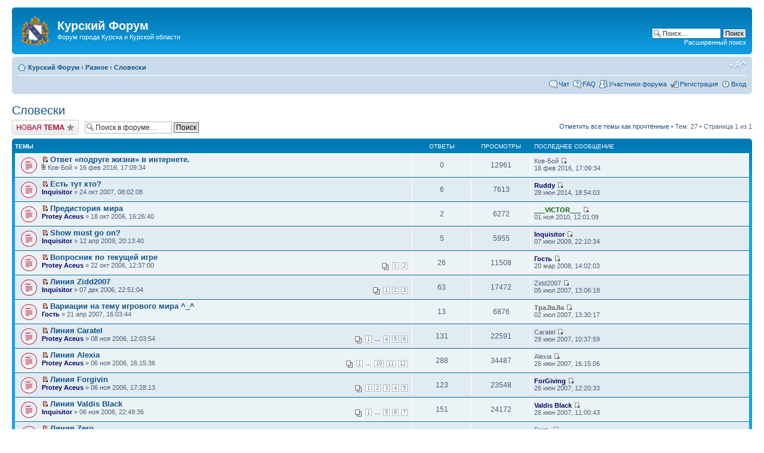

--- FILE ---
content_type: text/html; charset=UTF-8
request_url: https://xn--80atagjmciocf.xn--p1ai/viewforum.php?f=97
body_size: 12751
content:
<!DOCTYPE html PUBLIC "-//W3C//DTD XHTML 1.0 Strict//EN" "http://www.w3.org/TR/xhtml1/DTD/xhtml1-strict.dtd">
<html xmlns="http://www.w3.org/1999/xhtml" dir="ltr" lang="ru" xml:lang="ru">
<head>
<meta http-equiv="content-type" content="text/html; charset=UTF-8" />
<meta http-equiv="content-style-type" content="text/css" />
<meta http-equiv="content-language" content="ru" />
<meta http-equiv="imagetoolbar" content="no" />
<meta name="resource-type" content="document" />
<meta name="distribution" content="global" />

<title>Словески &bull; Курский Форум</title>



<script type="text/javascript">
// <![CDATA[
	var jump_page = 'Введите номер страницы, на которую хотите перейти:';
	var on_page = '1';
	var per_page = '';
	var base_url = '';
	var style_cookie = 'phpBBstyle';
	var style_cookie_settings = '; path=/; domain=xn--80atagjmciocf.xn--p1ai; secure';
	var onload_functions = new Array();
	var onunload_functions = new Array();

	

	/**
	* Find a member
	*/
	function find_username(url)
	{
		popup(url, 760, 570, '_usersearch');
		return false;
	}

	/**
	* New function for handling multiple calls to window.onload and window.unload by pentapenguin
	*/
	window.onload = function()
	{
		for (var i = 0; i < onload_functions.length; i++)
		{
			eval(onload_functions[i]);
		}
	};

	window.onunload = function()
	{
		for (var i = 0; i < onunload_functions.length; i++)
		{
			eval(onunload_functions[i]);
		}
	};

// ]]>
</script>
<script type="text/javascript" src="./styles/prosilver/template/styleswitcher.js"></script>
<script type="text/javascript" src="./styles/prosilver/template/forum_fn.js"></script>

<link href="./styles/prosilver/theme/print.css" rel="stylesheet" type="text/css" media="print" title="printonly" />
<link href="./style.php?id=4&amp;lang=ru" rel="stylesheet" type="text/css" media="screen, projection" />

<link href="./styles/prosilver/theme/normal.css" rel="stylesheet" type="text/css" title="A" />
<link href="./styles/prosilver/theme/medium.css" rel="alternate stylesheet" type="text/css" title="A+" />
<link href="./styles/prosilver/theme/large.css" rel="alternate stylesheet" type="text/css" title="A++" />



</head>

<body id="phpbb" class="section-viewforum ltr">

<div id="wrap">
	<a id="top" name="top" accesskey="t"></a>
	<div id="page-header">
		<div class="headerbar">
			<div class="inner"><span class="corners-top"><span></span></span>

			<div id="site-description">
				<a href="https://xn--80atagjmciocf.xn--p1ai/index.php" title="Курский Форум" id="logo"><img src="/images/kursk-gerb.png" width="48" height="50" alt="Форум Курска"/></a>
				<h1>Курский Форум</h1>
				<p>Форум города Курска и Курской области</p>
				<p class="skiplink"><a href="#start_here">Пропустить</a></p>
			</div>

		
			<div id="search-box">
				<form action="https://xn--80atagjmciocf.xn--p1ai/search.php" method="get" id="search">
				<fieldset>
					<input name="keywords" id="keywords" type="text" maxlength="128" title="Ключевые слова" class="inputbox search" value="Поиск…" onclick="if(this.value=='Поиск…')this.value='';" onblur="if(this.value=='')this.value='Поиск…';" />
					<input class="button2" value="Поиск" type="submit" /><br />
					<a href="https://xn--80atagjmciocf.xn--p1ai/search.php" title="Параметры расширенного поиска">Расширенный поиск</a> <input type="hidden" name="sid" value="2e84330c1c3952237f04d684e3b25e72" />

				</fieldset>
				</form>
			</div>
		

			<span class="corners-bottom"><span></span></span></div>
		</div>

		<div class="navbar">
			<div class="inner"><span class="corners-top"><span></span></span>

			<ul class="linklist navlinks">
				<li class="icon-home"><a href="https://xn--80atagjmciocf.xn--p1ai/index.php" accesskey="h">Курский Форум</a>  <strong>&#8249;</strong> <a href="./viewforum.php?f=72">Разное</a> <strong>&#8249;</strong> <a href="./viewforum.php?f=97">Словески</a></li>

				<li class="rightside"><a href="#" onclick="fontsizeup(); return false;" onkeypress="return fontsizeup(event);" class="fontsize" title="Изменить размер шрифта">Изменить размер шрифта</a></li>

				
			</ul>

			

			<ul class="linklist rightside">
			<li class="icon-chat"><a href="/chat/" title="Курский Чат" onclick="return!window.open(this.href)">Чат</a></li>
				<li class="icon-faq"><a href="https://xn--80atagjmciocf.xn--p1ai/faq.php" title="Часто задаваемые вопросы">FAQ</a></li>
				<li class="icon-members"><a href="https://xn--80atagjmciocf.xn--p1ai/memberlist.php" title="Список участников Курского Форума">Участники форума</a></li><li class="icon-register"><a href="https://xn--80atagjmciocf.xn--p1ai/ucp.php?mode=register">Регистрация</a></li>
					<li class="icon-logout"><a href="https://xn--80atagjmciocf.xn--p1ai/ucp.php?mode=login" title="Вход" accesskey="x">Вход</a></li>
				
			</ul>

			<span class="corners-bottom"><span></span></span></div>
		</div>

	</div>

<a name="start_here"></a>
<div id="page-body">
		

<h2><a href="https://xn--80atagjmciocf.xn--p1ai/viewforum.php?f=97">Словески</a></h2>




	<div class="topic-actions">

	
		<div class="buttons">
			<div class="post-icon" title="Новая тема"><a href="https://xn--80atagjmciocf.xn--p1ai/posting.php?mode=post&amp;f=97"><span></span>Новая тема</a></div>
		</div>
	
		<div class="search-box">
			<form method="get" id="forum-search" action="https://xn--80atagjmciocf.xn--p1ai/search.php">
			<fieldset>
				<input class="inputbox search tiny" type="text" name="keywords" id="search_keywords" size="20" value="Поиск в форуме…" onclick="if (this.value == 'Поиск в форуме…') this.value = '';" onblur="if (this.value == '') this.value = 'Поиск в форуме…';" />
				<input class="button2" type="submit" value="Поиск" />
				<input type="hidden" name="fid[0]" value="97" />
<input type="hidden" name="sid" value="2e84330c1c3952237f04d684e3b25e72" />

			</fieldset>
			</form>
		</div>
	
		<div class="pagination">
			<a href="https://xn--80atagjmciocf.xn--p1ai/viewforum.php?hash=13315f27&amp;f=97&amp;mark=topics" accesskey="m">Отметить все темы как прочтённые</a> &bull; Тем: 27 &bull; Страница <strong>1</strong> из <strong>1</strong>
		</div>
	

	</div>

		<div class="forumbg">
		<div class="inner"><span class="corners-top"><span></span></span>
		<ul class="topiclist">
			<li class="header">
				<dl class="icon">
					<dt>Темы</dt>
					<dd class="posts">Ответы</dd>
					<dd class="views">Просмотры</dd>
					<dd class="lastpost"><span>Последнее сообщение</span></dd>
				</dl>
			</li>
		</ul>
		<ul class="topiclist topics">
	

		<li class="row bg1">
			<dl class="icon" style="background-image: url(./styles/prosilver/imageset/topic_unread.gif); background-repeat: no-repeat;">
				<dt title="Непрочитанные сообщения"><a href="https://xn--80atagjmciocf.xn--p1ai/viewtopic.php?f=97&amp;t=20534&amp;view=unread#unread"><img src="./styles/prosilver/imageset/icon_topic_newest.gif" width="11" height="9" alt="Перейти к первому непрочитанному сообщению" title="Перейти к первому непрочитанному сообщению" /></a> <a href="https://xn--80atagjmciocf.xn--p1ai/viewtopic.php?f=97&amp;t=20534" class="topictitle">Ответ «подруге жизни» в интернете.</a>
					<br />
					<img src="./styles/prosilver/imageset/icon_topic_attach.gif" width="7" height="10" alt="Вложения" title="Вложения" />  Ков-Бой &raquo; 16 фев 2016, 17:09:34
				</dt>
				<dd class="posts">0 <dfn>Ответы</dfn></dd>
				<dd class="views">12961 <dfn>Просмотры</dfn></dd>
				<dd class="lastpost"><span><dfn>Последнее сообщение </dfn> Ков-Бой
					<a href="https://xn--80atagjmciocf.xn--p1ai/viewtopic.php?f=97&amp;t=20534&amp;p=352775#p352775"><img src="./styles/prosilver/imageset/icon_topic_latest.gif" width="11" height="9" alt="Перейти к последнему сообщению" title="Перейти к последнему сообщению" /></a> <br />16 фев 2016, 17:09:34</span>
				</dd>
			</dl>
		</li>

	

		<li class="row bg2">
			<dl class="icon" style="background-image: url(./styles/prosilver/imageset/topic_unread.gif); background-repeat: no-repeat;">
				<dt title="Непрочитанные сообщения"><a href="https://xn--80atagjmciocf.xn--p1ai/viewtopic.php?f=97&amp;t=10674&amp;view=unread#unread"><img src="./styles/prosilver/imageset/icon_topic_newest.gif" width="11" height="9" alt="Перейти к первому непрочитанному сообщению" title="Перейти к первому непрочитанному сообщению" /></a> <a href="https://xn--80atagjmciocf.xn--p1ai/viewtopic.php?f=97&amp;t=10674" class="topictitle">Есть тут кто?</a>
					<br />
					 <a href="./memberlist.php?mode=viewprofile&amp;u=94" style="color: #000066;" class="username-coloured">Inquisitor</a> &raquo; 24 окт 2007, 08:02:08
				</dt>
				<dd class="posts">6 <dfn>Ответы</dfn></dd>
				<dd class="views">7613 <dfn>Просмотры</dfn></dd>
				<dd class="lastpost"><span><dfn>Последнее сообщение </dfn> <a href="./memberlist.php?mode=viewprofile&amp;u=13708" style="color: #000066;" class="username-coloured">Ruddy</a>
					<a href="https://xn--80atagjmciocf.xn--p1ai/viewtopic.php?f=97&amp;t=10674&amp;p=342145#p342145"><img src="./styles/prosilver/imageset/icon_topic_latest.gif" width="11" height="9" alt="Перейти к последнему сообщению" title="Перейти к последнему сообщению" /></a> <br />28 июн 2014, 18:54:03</span>
				</dd>
			</dl>
		</li>

	

		<li class="row bg1">
			<dl class="icon" style="background-image: url(./styles/prosilver/imageset/topic_unread.gif); background-repeat: no-repeat;">
				<dt title="Непрочитанные сообщения"><a href="https://xn--80atagjmciocf.xn--p1ai/viewtopic.php?f=97&amp;t=10652&amp;view=unread#unread"><img src="./styles/prosilver/imageset/icon_topic_newest.gif" width="11" height="9" alt="Перейти к первому непрочитанному сообщению" title="Перейти к первому непрочитанному сообщению" /></a> <a href="https://xn--80atagjmciocf.xn--p1ai/viewtopic.php?f=97&amp;t=10652" class="topictitle">Предистория мира</a>
					<br />
					 <a href="./memberlist.php?mode=viewprofile&amp;u=35" style="color: #000066;" class="username-coloured">Protey Aceus</a> &raquo; 18 окт 2006, 16:26:40
				</dt>
				<dd class="posts">2 <dfn>Ответы</dfn></dd>
				<dd class="views">6272 <dfn>Просмотры</dfn></dd>
				<dd class="lastpost"><span><dfn>Последнее сообщение </dfn> <a href="./memberlist.php?mode=viewprofile&amp;u=10461" style="color: #006600;" class="username-coloured">___VICTOR___</a>
					<a href="https://xn--80atagjmciocf.xn--p1ai/viewtopic.php?f=97&amp;t=10652&amp;p=310877#p310877"><img src="./styles/prosilver/imageset/icon_topic_latest.gif" width="11" height="9" alt="Перейти к последнему сообщению" title="Перейти к последнему сообщению" /></a> <br />01 ноя 2010, 12:01:09</span>
				</dd>
			</dl>
		</li>

	

		<li class="row bg2">
			<dl class="icon" style="background-image: url(./styles/prosilver/imageset/topic_unread.gif); background-repeat: no-repeat;">
				<dt title="Непрочитанные сообщения"><a href="https://xn--80atagjmciocf.xn--p1ai/viewtopic.php?f=97&amp;t=10675&amp;view=unread#unread"><img src="./styles/prosilver/imageset/icon_topic_newest.gif" width="11" height="9" alt="Перейти к первому непрочитанному сообщению" title="Перейти к первому непрочитанному сообщению" /></a> <a href="https://xn--80atagjmciocf.xn--p1ai/viewtopic.php?f=97&amp;t=10675" class="topictitle">Show must go on?</a>
					<br />
					 <a href="./memberlist.php?mode=viewprofile&amp;u=94" style="color: #000066;" class="username-coloured">Inquisitor</a> &raquo; 12 апр 2009, 20:13:40
				</dt>
				<dd class="posts">5 <dfn>Ответы</dfn></dd>
				<dd class="views">5955 <dfn>Просмотры</dfn></dd>
				<dd class="lastpost"><span><dfn>Последнее сообщение </dfn> <a href="./memberlist.php?mode=viewprofile&amp;u=94" style="color: #000066;" class="username-coloured">Inquisitor</a>
					<a href="https://xn--80atagjmciocf.xn--p1ai/viewtopic.php?f=97&amp;t=10675&amp;p=261122#p261122"><img src="./styles/prosilver/imageset/icon_topic_latest.gif" width="11" height="9" alt="Перейти к последнему сообщению" title="Перейти к последнему сообщению" /></a> <br />07 июн 2009, 22:10:34</span>
				</dd>
			</dl>
		</li>

	

		<li class="row bg1">
			<dl class="icon" style="background-image: url(./styles/prosilver/imageset/topic_unread.gif); background-repeat: no-repeat;">
				<dt title="Непрочитанные сообщения"><a href="https://xn--80atagjmciocf.xn--p1ai/viewtopic.php?f=97&amp;t=10655&amp;view=unread#unread"><img src="./styles/prosilver/imageset/icon_topic_newest.gif" width="11" height="9" alt="Перейти к первому непрочитанному сообщению" title="Перейти к первому непрочитанному сообщению" /></a> <a href="https://xn--80atagjmciocf.xn--p1ai/viewtopic.php?f=97&amp;t=10655" class="topictitle">Вопросник по текущей игре</a>
					<br />
					<strong class="pagination"><span><a href="https://xn--80atagjmciocf.xn--p1ai/viewtopic.php?f=97&amp;t=10655">1</a><span class="page-sep">, </span><a href="https://xn--80atagjmciocf.xn--p1ai/viewtopic.php?f=97&amp;t=10655&amp;start=25">2</a></span></strong> <a href="./memberlist.php?mode=viewprofile&amp;u=35" style="color: #000066;" class="username-coloured">Protey Aceus</a> &raquo; 22 окт 2006, 12:37:00
				</dt>
				<dd class="posts">26 <dfn>Ответы</dfn></dd>
				<dd class="views">11508 <dfn>Просмотры</dfn></dd>
				<dd class="lastpost"><span><dfn>Последнее сообщение </dfn> <a href="./memberlist.php?mode=viewprofile&amp;u=35" style="color: #000066;" class="username-coloured">Гость</a>
					<a href="https://xn--80atagjmciocf.xn--p1ai/viewtopic.php?f=97&amp;t=10655&amp;p=259058#p259058"><img src="./styles/prosilver/imageset/icon_topic_latest.gif" width="11" height="9" alt="Перейти к последнему сообщению" title="Перейти к последнему сообщению" /></a> <br />20 мар 2008, 14:02:03</span>
				</dd>
			</dl>
		</li>

	

		<li class="row bg2">
			<dl class="icon" style="background-image: url(./styles/prosilver/imageset/topic_unread_hot.gif); background-repeat: no-repeat;">
				<dt title="Непрочитанные сообщения"><a href="https://xn--80atagjmciocf.xn--p1ai/viewtopic.php?f=97&amp;t=10669&amp;view=unread#unread"><img src="./styles/prosilver/imageset/icon_topic_newest.gif" width="11" height="9" alt="Перейти к первому непрочитанному сообщению" title="Перейти к первому непрочитанному сообщению" /></a> <a href="https://xn--80atagjmciocf.xn--p1ai/viewtopic.php?f=97&amp;t=10669" class="topictitle">Линия Zidd2007</a>
					<br />
					<strong class="pagination"><span><a href="https://xn--80atagjmciocf.xn--p1ai/viewtopic.php?f=97&amp;t=10669">1</a><span class="page-sep">, </span><a href="https://xn--80atagjmciocf.xn--p1ai/viewtopic.php?f=97&amp;t=10669&amp;start=25">2</a><span class="page-sep">, </span><a href="https://xn--80atagjmciocf.xn--p1ai/viewtopic.php?f=97&amp;t=10669&amp;start=50">3</a></span></strong> <a href="./memberlist.php?mode=viewprofile&amp;u=94" style="color: #000066;" class="username-coloured">Inquisitor</a> &raquo; 07 дек 2006, 22:51:04
				</dt>
				<dd class="posts">63 <dfn>Ответы</dfn></dd>
				<dd class="views">17472 <dfn>Просмотры</dfn></dd>
				<dd class="lastpost"><span><dfn>Последнее сообщение </dfn> Zidd2007
					<a href="https://xn--80atagjmciocf.xn--p1ai/viewtopic.php?f=97&amp;t=10669&amp;p=261001#p261001"><img src="./styles/prosilver/imageset/icon_topic_latest.gif" width="11" height="9" alt="Перейти к последнему сообщению" title="Перейти к последнему сообщению" /></a> <br />05 июл 2007, 13:06:18</span>
				</dd>
			</dl>
		</li>

	

		<li class="row bg1">
			<dl class="icon" style="background-image: url(./styles/prosilver/imageset/topic_unread.gif); background-repeat: no-repeat;">
				<dt title="Непрочитанные сообщения"><a href="https://xn--80atagjmciocf.xn--p1ai/viewtopic.php?f=97&amp;t=10673&amp;view=unread#unread"><img src="./styles/prosilver/imageset/icon_topic_newest.gif" width="11" height="9" alt="Перейти к первому непрочитанному сообщению" title="Перейти к первому непрочитанному сообщению" /></a> <a href="https://xn--80atagjmciocf.xn--p1ai/viewtopic.php?f=97&amp;t=10673" class="topictitle">Вариации на тему игрового мира  ^_^</a>
					<br />
					 <a href="./memberlist.php?mode=viewprofile&amp;u=17" style="color: #000066;" class="username-coloured">Гость</a> &raquo; 21 апр 2007, 16:03:44
				</dt>
				<dd class="posts">13 <dfn>Ответы</dfn></dd>
				<dd class="views">6876 <dfn>Просмотры</dfn></dd>
				<dd class="lastpost"><span><dfn>Последнее сообщение </dfn> <span style="color: #666666;" class="username-coloured">TpaJIaJIa</span>
					<a href="https://xn--80atagjmciocf.xn--p1ai/viewtopic.php?f=97&amp;t=10673&amp;p=261110#p261110"><img src="./styles/prosilver/imageset/icon_topic_latest.gif" width="11" height="9" alt="Перейти к последнему сообщению" title="Перейти к последнему сообщению" /></a> <br />02 июл 2007, 13:30:17</span>
				</dd>
			</dl>
		</li>

	

		<li class="row bg2">
			<dl class="icon" style="background-image: url(./styles/prosilver/imageset/topic_unread_hot.gif); background-repeat: no-repeat;">
				<dt title="Непрочитанные сообщения"><a href="https://xn--80atagjmciocf.xn--p1ai/viewtopic.php?f=97&amp;t=10661&amp;view=unread#unread"><img src="./styles/prosilver/imageset/icon_topic_newest.gif" width="11" height="9" alt="Перейти к первому непрочитанному сообщению" title="Перейти к первому непрочитанному сообщению" /></a> <a href="https://xn--80atagjmciocf.xn--p1ai/viewtopic.php?f=97&amp;t=10661" class="topictitle">Линия Caratel</a>
					<br />
					<strong class="pagination"><span><a href="https://xn--80atagjmciocf.xn--p1ai/viewtopic.php?f=97&amp;t=10661">1</a><span class="page-dots"> ... </span><a href="https://xn--80atagjmciocf.xn--p1ai/viewtopic.php?f=97&amp;t=10661&amp;start=75">4</a><span class="page-sep">, </span><a href="https://xn--80atagjmciocf.xn--p1ai/viewtopic.php?f=97&amp;t=10661&amp;start=100">5</a><span class="page-sep">, </span><a href="https://xn--80atagjmciocf.xn--p1ai/viewtopic.php?f=97&amp;t=10661&amp;start=125">6</a></span></strong> <a href="./memberlist.php?mode=viewprofile&amp;u=35" style="color: #000066;" class="username-coloured">Protey Aceus</a> &raquo; 08 ноя 2006, 12:03:54
				</dt>
				<dd class="posts">131 <dfn>Ответы</dfn></dd>
				<dd class="views">22591 <dfn>Просмотры</dfn></dd>
				<dd class="lastpost"><span><dfn>Последнее сообщение </dfn> Caratel
					<a href="https://xn--80atagjmciocf.xn--p1ai/viewtopic.php?f=97&amp;t=10661&amp;p=260051#p260051"><img src="./styles/prosilver/imageset/icon_topic_latest.gif" width="11" height="9" alt="Перейти к последнему сообщению" title="Перейти к последнему сообщению" /></a> <br />29 июн 2007, 10:37:59</span>
				</dd>
			</dl>
		</li>

	

		<li class="row bg1">
			<dl class="icon" style="background-image: url(./styles/prosilver/imageset/topic_unread_hot.gif); background-repeat: no-repeat;">
				<dt title="Непрочитанные сообщения"><a href="https://xn--80atagjmciocf.xn--p1ai/viewtopic.php?f=97&amp;t=10656&amp;view=unread#unread"><img src="./styles/prosilver/imageset/icon_topic_newest.gif" width="11" height="9" alt="Перейти к первому непрочитанному сообщению" title="Перейти к первому непрочитанному сообщению" /></a> <a href="https://xn--80atagjmciocf.xn--p1ai/viewtopic.php?f=97&amp;t=10656" class="topictitle">Линия Alexia</a>
					<br />
					<strong class="pagination"><span><a href="https://xn--80atagjmciocf.xn--p1ai/viewtopic.php?f=97&amp;t=10656">1</a><span class="page-dots"> ... </span><a href="https://xn--80atagjmciocf.xn--p1ai/viewtopic.php?f=97&amp;t=10656&amp;start=225">10</a><span class="page-sep">, </span><a href="https://xn--80atagjmciocf.xn--p1ai/viewtopic.php?f=97&amp;t=10656&amp;start=250">11</a><span class="page-sep">, </span><a href="https://xn--80atagjmciocf.xn--p1ai/viewtopic.php?f=97&amp;t=10656&amp;start=275">12</a></span></strong> <a href="./memberlist.php?mode=viewprofile&amp;u=35" style="color: #000066;" class="username-coloured">Protey Aceus</a> &raquo; 06 ноя 2006, 16:15:36
				</dt>
				<dd class="posts">288 <dfn>Ответы</dfn></dd>
				<dd class="views">34487 <dfn>Просмотры</dfn></dd>
				<dd class="lastpost"><span><dfn>Последнее сообщение </dfn> Alexia
					<a href="https://xn--80atagjmciocf.xn--p1ai/viewtopic.php?f=97&amp;t=10656&amp;p=259347#p259347"><img src="./styles/prosilver/imageset/icon_topic_latest.gif" width="11" height="9" alt="Перейти к последнему сообщению" title="Перейти к последнему сообщению" /></a> <br />26 июн 2007, 16:15:06</span>
				</dd>
			</dl>
		</li>

	

		<li class="row bg2">
			<dl class="icon" style="background-image: url(./styles/prosilver/imageset/topic_unread_hot.gif); background-repeat: no-repeat;">
				<dt title="Непрочитанные сообщения"><a href="https://xn--80atagjmciocf.xn--p1ai/viewtopic.php?f=97&amp;t=10659&amp;view=unread#unread"><img src="./styles/prosilver/imageset/icon_topic_newest.gif" width="11" height="9" alt="Перейти к первому непрочитанному сообщению" title="Перейти к первому непрочитанному сообщению" /></a> <a href="https://xn--80atagjmciocf.xn--p1ai/viewtopic.php?f=97&amp;t=10659" class="topictitle">Линия Forgivin</a>
					<br />
					<strong class="pagination"><span><a href="https://xn--80atagjmciocf.xn--p1ai/viewtopic.php?f=97&amp;t=10659">1</a><span class="page-sep">, </span><a href="https://xn--80atagjmciocf.xn--p1ai/viewtopic.php?f=97&amp;t=10659&amp;start=25">2</a><span class="page-sep">, </span><a href="https://xn--80atagjmciocf.xn--p1ai/viewtopic.php?f=97&amp;t=10659&amp;start=50">3</a><span class="page-sep">, </span><a href="https://xn--80atagjmciocf.xn--p1ai/viewtopic.php?f=97&amp;t=10659&amp;start=75">4</a><span class="page-sep">, </span><a href="https://xn--80atagjmciocf.xn--p1ai/viewtopic.php?f=97&amp;t=10659&amp;start=100">5</a></span></strong> <a href="./memberlist.php?mode=viewprofile&amp;u=35" style="color: #000066;" class="username-coloured">Protey Aceus</a> &raquo; 06 ноя 2006, 17:28:13
				</dt>
				<dd class="posts">123 <dfn>Ответы</dfn></dd>
				<dd class="views">23548 <dfn>Просмотры</dfn></dd>
				<dd class="lastpost"><span><dfn>Последнее сообщение </dfn> <a href="./memberlist.php?mode=viewprofile&amp;u=110" style="color: #000066;" class="username-coloured">ForGiving</a>
					<a href="https://xn--80atagjmciocf.xn--p1ai/viewtopic.php?f=97&amp;t=10659&amp;p=259767#p259767"><img src="./styles/prosilver/imageset/icon_topic_latest.gif" width="11" height="9" alt="Перейти к последнему сообщению" title="Перейти к последнему сообщению" /></a> <br />26 июн 2007, 12:20:33</span>
				</dd>
			</dl>
		</li>

	

		<li class="row bg1">
			<dl class="icon" style="background-image: url(./styles/prosilver/imageset/topic_unread_hot.gif); background-repeat: no-repeat;">
				<dt title="Непрочитанные сообщения"><a href="https://xn--80atagjmciocf.xn--p1ai/viewtopic.php?f=97&amp;t=10660&amp;view=unread#unread"><img src="./styles/prosilver/imageset/icon_topic_newest.gif" width="11" height="9" alt="Перейти к первому непрочитанному сообщению" title="Перейти к первому непрочитанному сообщению" /></a> <a href="https://xn--80atagjmciocf.xn--p1ai/viewtopic.php?f=97&amp;t=10660" class="topictitle">Линия Valdis Black</a>
					<br />
					<strong class="pagination"><span><a href="https://xn--80atagjmciocf.xn--p1ai/viewtopic.php?f=97&amp;t=10660">1</a><span class="page-dots"> ... </span><a href="https://xn--80atagjmciocf.xn--p1ai/viewtopic.php?f=97&amp;t=10660&amp;start=100">5</a><span class="page-sep">, </span><a href="https://xn--80atagjmciocf.xn--p1ai/viewtopic.php?f=97&amp;t=10660&amp;start=125">6</a><span class="page-sep">, </span><a href="https://xn--80atagjmciocf.xn--p1ai/viewtopic.php?f=97&amp;t=10660&amp;start=150">7</a></span></strong> <a href="./memberlist.php?mode=viewprofile&amp;u=94" style="color: #000066;" class="username-coloured">Inquisitor</a> &raquo; 06 ноя 2006, 22:49:36
				</dt>
				<dd class="posts">151 <dfn>Ответы</dfn></dd>
				<dd class="views">24172 <dfn>Просмотры</dfn></dd>
				<dd class="lastpost"><span><dfn>Последнее сообщение </dfn> <a href="./memberlist.php?mode=viewprofile&amp;u=17" style="color: #000066;" class="username-coloured">Valdis Black</a>
					<a href="https://xn--80atagjmciocf.xn--p1ai/viewtopic.php?f=97&amp;t=10660&amp;p=259919#p259919"><img src="./styles/prosilver/imageset/icon_topic_latest.gif" width="11" height="9" alt="Перейти к последнему сообщению" title="Перейти к последнему сообщению" /></a> <br />26 июн 2007, 11:00:43</span>
				</dd>
			</dl>
		</li>

	

		<li class="row bg2">
			<dl class="icon" style="background-image: url(./styles/prosilver/imageset/topic_unread_hot.gif); background-repeat: no-repeat;">
				<dt title="Непрочитанные сообщения"><a href="https://xn--80atagjmciocf.xn--p1ai/viewtopic.php?f=97&amp;t=10666&amp;view=unread#unread"><img src="./styles/prosilver/imageset/icon_topic_newest.gif" width="11" height="9" alt="Перейти к первому непрочитанному сообщению" title="Перейти к первому непрочитанному сообщению" /></a> <a href="https://xn--80atagjmciocf.xn--p1ai/viewtopic.php?f=97&amp;t=10666" class="topictitle">Линия Zero</a>
					<br />
					<strong class="pagination"><span><a href="https://xn--80atagjmciocf.xn--p1ai/viewtopic.php?f=97&amp;t=10666">1</a><span class="page-dots"> ... </span><a href="https://xn--80atagjmciocf.xn--p1ai/viewtopic.php?f=97&amp;t=10666&amp;start=75">4</a><span class="page-sep">, </span><a href="https://xn--80atagjmciocf.xn--p1ai/viewtopic.php?f=97&amp;t=10666&amp;start=100">5</a><span class="page-sep">, </span><a href="https://xn--80atagjmciocf.xn--p1ai/viewtopic.php?f=97&amp;t=10666&amp;start=125">6</a></span></strong> <a href="./memberlist.php?mode=viewprofile&amp;u=94" style="color: #000066;" class="username-coloured">Inquisitor</a> &raquo; 12 ноя 2006, 15:47:05
				</dt>
				<dd class="posts">127 <dfn>Ответы</dfn></dd>
				<dd class="views">24725 <dfn>Просмотры</dfn></dd>
				<dd class="lastpost"><span><dfn>Последнее сообщение </dfn> Гость
					<a href="https://xn--80atagjmciocf.xn--p1ai/viewtopic.php?f=97&amp;t=10666&amp;p=260698#p260698"><img src="./styles/prosilver/imageset/icon_topic_latest.gif" width="11" height="9" alt="Перейти к последнему сообщению" title="Перейти к последнему сообщению" /></a> <br />25 июн 2007, 23:13:39</span>
				</dd>
			</dl>
		</li>

	

		<li class="row bg1">
			<dl class="icon" style="background-image: url(./styles/prosilver/imageset/topic_unread_hot.gif); background-repeat: no-repeat;">
				<dt title="Непрочитанные сообщения"><a href="https://xn--80atagjmciocf.xn--p1ai/viewtopic.php?f=97&amp;t=10664&amp;view=unread#unread"><img src="./styles/prosilver/imageset/icon_topic_newest.gif" width="11" height="9" alt="Перейти к первому непрочитанному сообщению" title="Перейти к первому непрочитанному сообщению" /></a> <a href="https://xn--80atagjmciocf.xn--p1ai/viewtopic.php?f=97&amp;t=10664" class="topictitle">Линия Inqusitor</a>
					<br />
					<strong class="pagination"><span><a href="https://xn--80atagjmciocf.xn--p1ai/viewtopic.php?f=97&amp;t=10664">1</a><span class="page-sep">, </span><a href="https://xn--80atagjmciocf.xn--p1ai/viewtopic.php?f=97&amp;t=10664&amp;start=25">2</a><span class="page-sep">, </span><a href="https://xn--80atagjmciocf.xn--p1ai/viewtopic.php?f=97&amp;t=10664&amp;start=50">3</a><span class="page-sep">, </span><a href="https://xn--80atagjmciocf.xn--p1ai/viewtopic.php?f=97&amp;t=10664&amp;start=75">4</a><span class="page-sep">, </span><a href="https://xn--80atagjmciocf.xn--p1ai/viewtopic.php?f=97&amp;t=10664&amp;start=100">5</a></span></strong> <a href="./memberlist.php?mode=viewprofile&amp;u=35" style="color: #000066;" class="username-coloured">Protey Aceus</a> &raquo; 08 ноя 2006, 13:40:50
				</dt>
				<dd class="posts">109 <dfn>Ответы</dfn></dd>
				<dd class="views">21129 <dfn>Просмотры</dfn></dd>
				<dd class="lastpost"><span><dfn>Последнее сообщение </dfn> <a href="./memberlist.php?mode=viewprofile&amp;u=94" style="color: #000066;" class="username-coloured">Inquisitor</a>
					<a href="https://xn--80atagjmciocf.xn--p1ai/viewtopic.php?f=97&amp;t=10664&amp;p=260389#p260389"><img src="./styles/prosilver/imageset/icon_topic_latest.gif" width="11" height="9" alt="Перейти к последнему сообщению" title="Перейти к последнему сообщению" /></a> <br />25 июн 2007, 13:33:43</span>
				</dd>
			</dl>
		</li>

	

		<li class="row bg2">
			<dl class="icon" style="background-image: url(./styles/prosilver/imageset/topic_unread.gif); background-repeat: no-repeat;">
				<dt title="Непрочитанные сообщения"><a href="https://xn--80atagjmciocf.xn--p1ai/viewtopic.php?f=97&amp;t=10671&amp;view=unread#unread"><img src="./styles/prosilver/imageset/icon_topic_newest.gif" width="11" height="9" alt="Перейти к первому непрочитанному сообщению" title="Перейти к первому непрочитанному сообщению" /></a> <a href="https://xn--80atagjmciocf.xn--p1ai/viewtopic.php?f=97&amp;t=10671" class="topictitle">Линия Doom</a>
					<br />
					<strong class="pagination"><span><a href="https://xn--80atagjmciocf.xn--p1ai/viewtopic.php?f=97&amp;t=10671">1</a><span class="page-sep">, </span><a href="https://xn--80atagjmciocf.xn--p1ai/viewtopic.php?f=97&amp;t=10671&amp;start=25">2</a></span></strong> <a href="./memberlist.php?mode=viewprofile&amp;u=35" style="color: #000066;" class="username-coloured">Protey Aceus</a> &raquo; 28 дек 2006, 17:22:12
				</dt>
				<dd class="posts">26 <dfn>Ответы</dfn></dd>
				<dd class="views">9601 <dfn>Просмотры</dfn></dd>
				<dd class="lastpost"><span><dfn>Последнее сообщение </dfn> <a href="./memberlist.php?mode=viewprofile&amp;u=94" style="color: #000066;" class="username-coloured">Inquisitor</a>
					<a href="https://xn--80atagjmciocf.xn--p1ai/viewtopic.php?f=97&amp;t=10671&amp;p=261095#p261095"><img src="./styles/prosilver/imageset/icon_topic_latest.gif" width="11" height="9" alt="Перейти к последнему сообщению" title="Перейти к последнему сообщению" /></a> <br />25 июн 2007, 07:44:29</span>
				</dd>
			</dl>
		</li>

	

		<li class="row bg1">
			<dl class="icon" style="background-image: url(./styles/prosilver/imageset/topic_unread_hot.gif); background-repeat: no-repeat;">
				<dt title="Непрочитанные сообщения"><a href="https://xn--80atagjmciocf.xn--p1ai/viewtopic.php?f=97&amp;t=10658&amp;view=unread#unread"><img src="./styles/prosilver/imageset/icon_topic_newest.gif" width="11" height="9" alt="Перейти к первому непрочитанному сообщению" title="Перейти к первому непрочитанному сообщению" /></a> <a href="https://xn--80atagjmciocf.xn--p1ai/viewtopic.php?f=97&amp;t=10658" class="topictitle">Линия Ted</a>
					<br />
					<strong class="pagination"><span><a href="https://xn--80atagjmciocf.xn--p1ai/viewtopic.php?f=97&amp;t=10658">1</a><span class="page-dots"> ... </span><a href="https://xn--80atagjmciocf.xn--p1ai/viewtopic.php?f=97&amp;t=10658&amp;start=75">4</a><span class="page-sep">, </span><a href="https://xn--80atagjmciocf.xn--p1ai/viewtopic.php?f=97&amp;t=10658&amp;start=100">5</a><span class="page-sep">, </span><a href="https://xn--80atagjmciocf.xn--p1ai/viewtopic.php?f=97&amp;t=10658&amp;start=125">6</a></span></strong> <a href="./memberlist.php?mode=viewprofile&amp;u=35" style="color: #000066;" class="username-coloured">Protey Aceus</a> &raquo; 06 ноя 2006, 16:29:36
				</dt>
				<dd class="posts">127 <dfn>Ответы</dfn></dd>
				<dd class="views">19915 <dfn>Просмотры</dfn></dd>
				<dd class="lastpost"><span><dfn>Последнее сообщение </dfn> Гость
					<a href="https://xn--80atagjmciocf.xn--p1ai/viewtopic.php?f=97&amp;t=10658&amp;p=259643#p259643"><img src="./styles/prosilver/imageset/icon_topic_latest.gif" width="11" height="9" alt="Перейти к последнему сообщению" title="Перейти к последнему сообщению" /></a> <br />23 июн 2007, 14:33:11</span>
				</dd>
			</dl>
		</li>

	

		<li class="row bg2">
			<dl class="icon" style="background-image: url(./styles/prosilver/imageset/topic_unread_hot.gif); background-repeat: no-repeat;">
				<dt title="Непрочитанные сообщения"><a href="https://xn--80atagjmciocf.xn--p1ai/viewtopic.php?f=97&amp;t=10668&amp;view=unread#unread"><img src="./styles/prosilver/imageset/icon_topic_newest.gif" width="11" height="9" alt="Перейти к первому непрочитанному сообщению" title="Перейти к первому непрочитанному сообщению" /></a> <a href="https://xn--80atagjmciocf.xn--p1ai/viewtopic.php?f=97&amp;t=10668" class="topictitle">Линия Thunderbolt</a>
					<br />
					<strong class="pagination"><span><a href="https://xn--80atagjmciocf.xn--p1ai/viewtopic.php?f=97&amp;t=10668">1</a><span class="page-sep">, </span><a href="https://xn--80atagjmciocf.xn--p1ai/viewtopic.php?f=97&amp;t=10668&amp;start=25">2</a><span class="page-sep">, </span><a href="https://xn--80atagjmciocf.xn--p1ai/viewtopic.php?f=97&amp;t=10668&amp;start=50">3</a><span class="page-sep">, </span><a href="https://xn--80atagjmciocf.xn--p1ai/viewtopic.php?f=97&amp;t=10668&amp;start=75">4</a></span></strong> <a href="./memberlist.php?mode=viewprofile&amp;u=35" style="color: #000066;" class="username-coloured">Protey Aceus</a> &raquo; 07 дек 2006, 12:43:33
				</dt>
				<dd class="posts">99 <dfn>Ответы</dfn></dd>
				<dd class="views">20381 <dfn>Просмотры</dfn></dd>
				<dd class="lastpost"><span><dfn>Последнее сообщение </dfn> Гость
					<a href="https://xn--80atagjmciocf.xn--p1ai/viewtopic.php?f=97&amp;t=10668&amp;p=260937#p260937"><img src="./styles/prosilver/imageset/icon_topic_latest.gif" width="11" height="9" alt="Перейти к последнему сообщению" title="Перейти к последнему сообщению" /></a> <br />22 июн 2007, 14:46:29</span>
				</dd>
			</dl>
		</li>

	

		<li class="row bg1">
			<dl class="icon" style="background-image: url(./styles/prosilver/imageset/topic_unread_hot.gif); background-repeat: no-repeat;">
				<dt title="Непрочитанные сообщения"><a href="https://xn--80atagjmciocf.xn--p1ai/viewtopic.php?f=97&amp;t=10657&amp;view=unread#unread"><img src="./styles/prosilver/imageset/icon_topic_newest.gif" width="11" height="9" alt="Перейти к первому непрочитанному сообщению" title="Перейти к первому непрочитанному сообщению" /></a> <a href="https://xn--80atagjmciocf.xn--p1ai/viewtopic.php?f=97&amp;t=10657" class="topictitle">Линия Van Dim</a>
					<br />
					<strong class="pagination"><span><a href="https://xn--80atagjmciocf.xn--p1ai/viewtopic.php?f=97&amp;t=10657">1</a><span class="page-dots"> ... </span><a href="https://xn--80atagjmciocf.xn--p1ai/viewtopic.php?f=97&amp;t=10657&amp;start=100">5</a><span class="page-sep">, </span><a href="https://xn--80atagjmciocf.xn--p1ai/viewtopic.php?f=97&amp;t=10657&amp;start=125">6</a><span class="page-sep">, </span><a href="https://xn--80atagjmciocf.xn--p1ai/viewtopic.php?f=97&amp;t=10657&amp;start=150">7</a></span></strong> <a href="./memberlist.php?mode=viewprofile&amp;u=35" style="color: #000066;" class="username-coloured">Protey Aceus</a> &raquo; 06 ноя 2006, 16:23:11
				</dt>
				<dd class="posts">167 <dfn>Ответы</dfn></dd>
				<dd class="views">32540 <dfn>Просмотры</dfn></dd>
				<dd class="lastpost"><span><dfn>Последнее сообщение </dfn> <a href="./memberlist.php?mode=viewprofile&amp;u=91" style="color: #000066;" class="username-coloured">VanDim</a>
					<a href="https://xn--80atagjmciocf.xn--p1ai/viewtopic.php?f=97&amp;t=10657&amp;p=259515#p259515"><img src="./styles/prosilver/imageset/icon_topic_latest.gif" width="11" height="9" alt="Перейти к последнему сообщению" title="Перейти к последнему сообщению" /></a> <br />19 июн 2007, 15:48:39</span>
				</dd>
			</dl>
		</li>

	

		<li class="row bg2">
			<dl class="icon" style="background-image: url(./styles/prosilver/imageset/topic_unread_hot.gif); background-repeat: no-repeat;">
				<dt title="Непрочитанные сообщения"><a href="https://xn--80atagjmciocf.xn--p1ai/viewtopic.php?f=97&amp;t=10667&amp;view=unread#unread"><img src="./styles/prosilver/imageset/icon_topic_newest.gif" width="11" height="9" alt="Перейти к первому непрочитанному сообщению" title="Перейти к первому непрочитанному сообщению" /></a> <a href="https://xn--80atagjmciocf.xn--p1ai/viewtopic.php?f=97&amp;t=10667" class="topictitle">Линия Silk</a>
					<br />
					<strong class="pagination"><span><a href="https://xn--80atagjmciocf.xn--p1ai/viewtopic.php?f=97&amp;t=10667">1</a><span class="page-dots"> ... </span><a href="https://xn--80atagjmciocf.xn--p1ai/viewtopic.php?f=97&amp;t=10667&amp;start=75">4</a><span class="page-sep">, </span><a href="https://xn--80atagjmciocf.xn--p1ai/viewtopic.php?f=97&amp;t=10667&amp;start=100">5</a><span class="page-sep">, </span><a href="https://xn--80atagjmciocf.xn--p1ai/viewtopic.php?f=97&amp;t=10667&amp;start=125">6</a></span></strong> <a href="./memberlist.php?mode=viewprofile&amp;u=35" style="color: #000066;" class="username-coloured">Protey Aceus</a> &raquo; 07 дек 2006, 12:02:57
				</dt>
				<dd class="posts">138 <dfn>Ответы</dfn></dd>
				<dd class="views">24123 <dfn>Просмотры</dfn></dd>
				<dd class="lastpost"><span><dfn>Последнее сообщение </dfn> <a href="./memberlist.php?mode=viewprofile&amp;u=35" style="color: #000066;" class="username-coloured">Protey Aceus</a>
					<a href="https://xn--80atagjmciocf.xn--p1ai/viewtopic.php?f=97&amp;t=10667&amp;p=260837#p260837"><img src="./styles/prosilver/imageset/icon_topic_latest.gif" width="11" height="9" alt="Перейти к последнему сообщению" title="Перейти к последнему сообщению" /></a> <br />19 июн 2007, 10:18:35</span>
				</dd>
			</dl>
		</li>

	

		<li class="row bg1">
			<dl class="icon" style="background-image: url(./styles/prosilver/imageset/topic_unread_hot.gif); background-repeat: no-repeat;">
				<dt title="Непрочитанные сообщения"><a href="https://xn--80atagjmciocf.xn--p1ai/viewtopic.php?f=97&amp;t=10665&amp;view=unread#unread"><img src="./styles/prosilver/imageset/icon_topic_newest.gif" width="11" height="9" alt="Перейти к первому непрочитанному сообщению" title="Перейти к первому непрочитанному сообщению" /></a> <a href="https://xn--80atagjmciocf.xn--p1ai/viewtopic.php?f=97&amp;t=10665" class="topictitle">Линия Paradox</a>
					<br />
					<strong class="pagination"><span><a href="https://xn--80atagjmciocf.xn--p1ai/viewtopic.php?f=97&amp;t=10665">1</a><span class="page-dots"> ... </span><a href="https://xn--80atagjmciocf.xn--p1ai/viewtopic.php?f=97&amp;t=10665&amp;start=125">6</a><span class="page-sep">, </span><a href="https://xn--80atagjmciocf.xn--p1ai/viewtopic.php?f=97&amp;t=10665&amp;start=150">7</a><span class="page-sep">, </span><a href="https://xn--80atagjmciocf.xn--p1ai/viewtopic.php?f=97&amp;t=10665&amp;start=175">8</a></span></strong> <a href="./memberlist.php?mode=viewprofile&amp;u=94" style="color: #000066;" class="username-coloured">Inquisitor</a> &raquo; 10 ноя 2006, 16:28:45
				</dt>
				<dd class="posts">180 <dfn>Ответы</dfn></dd>
				<dd class="views">27788 <dfn>Просмотры</dfn></dd>
				<dd class="lastpost"><span><dfn>Последнее сообщение </dfn> <a href="./memberlist.php?mode=viewprofile&amp;u=94" style="color: #000066;" class="username-coloured">Inquisitor</a>
					<a href="https://xn--80atagjmciocf.xn--p1ai/viewtopic.php?f=97&amp;t=10665&amp;p=260570#p260570"><img src="./styles/prosilver/imageset/icon_topic_latest.gif" width="11" height="9" alt="Перейти к последнему сообщению" title="Перейти к последнему сообщению" /></a> <br />12 июн 2007, 19:21:35</span>
				</dd>
			</dl>
		</li>

	

		<li class="row bg2">
			<dl class="icon" style="background-image: url(./styles/prosilver/imageset/topic_unread_hot.gif); background-repeat: no-repeat;">
				<dt title="Непрочитанные сообщения"><a href="https://xn--80atagjmciocf.xn--p1ai/viewtopic.php?f=97&amp;t=10663&amp;view=unread#unread"><img src="./styles/prosilver/imageset/icon_topic_newest.gif" width="11" height="9" alt="Перейти к первому непрочитанному сообщению" title="Перейти к первому непрочитанному сообщению" /></a> <a href="https://xn--80atagjmciocf.xn--p1ai/viewtopic.php?f=97&amp;t=10663" class="topictitle">Линия Protey Aceus</a>
					<br />
					<strong class="pagination"><span><a href="https://xn--80atagjmciocf.xn--p1ai/viewtopic.php?f=97&amp;t=10663">1</a><span class="page-dots"> ... </span><a href="https://xn--80atagjmciocf.xn--p1ai/viewtopic.php?f=97&amp;t=10663&amp;start=150">7</a><span class="page-sep">, </span><a href="https://xn--80atagjmciocf.xn--p1ai/viewtopic.php?f=97&amp;t=10663&amp;start=175">8</a><span class="page-sep">, </span><a href="https://xn--80atagjmciocf.xn--p1ai/viewtopic.php?f=97&amp;t=10663&amp;start=200">9</a></span></strong> <a href="./memberlist.php?mode=viewprofile&amp;u=35" style="color: #000066;" class="username-coloured">Protey Aceus</a> &raquo; 08 ноя 2006, 12:27:18
				</dt>
				<dd class="posts">224 <dfn>Ответы</dfn></dd>
				<dd class="views">37755 <dfn>Просмотры</dfn></dd>
				<dd class="lastpost"><span><dfn>Последнее сообщение </dfn> <a href="./memberlist.php?mode=viewprofile&amp;u=35" style="color: #000066;" class="username-coloured">Protey Aceus</a>
					<a href="https://xn--80atagjmciocf.xn--p1ai/viewtopic.php?f=97&amp;t=10663&amp;p=260279#p260279"><img src="./styles/prosilver/imageset/icon_topic_latest.gif" width="11" height="9" alt="Перейти к последнему сообщению" title="Перейти к последнему сообщению" /></a> <br />11 июн 2007, 07:14:10</span>
				</dd>
			</dl>
		</li>

	

		<li class="row bg1">
			<dl class="icon" style="background-image: url(./styles/prosilver/imageset/topic_unread_hot.gif); background-repeat: no-repeat;">
				<dt title="Непрочитанные сообщения"><a href="https://xn--80atagjmciocf.xn--p1ai/viewtopic.php?f=97&amp;t=10670&amp;view=unread#unread"><img src="./styles/prosilver/imageset/icon_topic_newest.gif" width="11" height="9" alt="Перейти к первому непрочитанному сообщению" title="Перейти к первому непрочитанному сообщению" /></a> <a href="https://xn--80atagjmciocf.xn--p1ai/viewtopic.php?f=97&amp;t=10670" class="topictitle">Линия Agent Smith</a>
					<br />
					<strong class="pagination"><span><a href="https://xn--80atagjmciocf.xn--p1ai/viewtopic.php?f=97&amp;t=10670">1</a><span class="page-sep">, </span><a href="https://xn--80atagjmciocf.xn--p1ai/viewtopic.php?f=97&amp;t=10670&amp;start=25">2</a><span class="page-sep">, </span><a href="https://xn--80atagjmciocf.xn--p1ai/viewtopic.php?f=97&amp;t=10670&amp;start=50">3</a></span></strong> <a href="./memberlist.php?mode=viewprofile&amp;u=94" style="color: #000066;" class="username-coloured">Inquisitor</a> &raquo; 14 дек 2006, 10:37:14
				</dt>
				<dd class="posts">66 <dfn>Ответы</dfn></dd>
				<dd class="views">16185 <dfn>Просмотры</dfn></dd>
				<dd class="lastpost"><span><dfn>Последнее сообщение </dfn> <a href="./memberlist.php?mode=viewprofile&amp;u=94" style="color: #000066;" class="username-coloured">Inquisitor</a>
					<a href="https://xn--80atagjmciocf.xn--p1ai/viewtopic.php?f=97&amp;t=10670&amp;p=261068#p261068"><img src="./styles/prosilver/imageset/icon_topic_latest.gif" width="11" height="9" alt="Перейти к последнему сообщению" title="Перейти к последнему сообщению" /></a> <br />04 июн 2007, 18:32:40</span>
				</dd>
			</dl>
		</li>

	

		<li class="row bg2">
			<dl class="icon" style="background-image: url(./styles/prosilver/imageset/topic_unread.gif); background-repeat: no-repeat;">
				<dt title="Непрочитанные сообщения"><a href="https://xn--80atagjmciocf.xn--p1ai/viewtopic.php?f=97&amp;t=10672&amp;view=unread#unread"><img src="./styles/prosilver/imageset/icon_topic_newest.gif" width="11" height="9" alt="Перейти к первому непрочитанному сообщению" title="Перейти к первому непрочитанному сообщению" /></a> <a href="https://xn--80atagjmciocf.xn--p1ai/viewtopic.php?f=97&amp;t=10672" class="topictitle">ВНИМАНИЕ!ЭТО ВАЖНО!</a>
					<br />
					 <a href="./memberlist.php?mode=viewprofile&amp;u=35" style="color: #000066;" class="username-coloured">Protey Aceus</a> &raquo; 28 янв 2007, 15:02:42
				</dt>
				<dd class="posts">0 <dfn>Ответы</dfn></dd>
				<dd class="views">4796 <dfn>Просмотры</dfn></dd>
				<dd class="lastpost"><span><dfn>Последнее сообщение </dfn> <a href="./memberlist.php?mode=viewprofile&amp;u=35" style="color: #000066;" class="username-coloured">Protey Aceus</a>
					<a href="https://xn--80atagjmciocf.xn--p1ai/viewtopic.php?f=97&amp;t=10672&amp;p=261096#p261096"><img src="./styles/prosilver/imageset/icon_topic_latest.gif" width="11" height="9" alt="Перейти к последнему сообщению" title="Перейти к последнему сообщению" /></a> <br />28 янв 2007, 15:02:42</span>
				</dd>
			</dl>
		</li>

	

		<li class="row bg1">
			<dl class="icon" style="background-image: url(./styles/prosilver/imageset/topic_unread_hot.gif); background-repeat: no-repeat;">
				<dt title="Непрочитанные сообщения"><a href="https://xn--80atagjmciocf.xn--p1ai/viewtopic.php?f=97&amp;t=10650&amp;view=unread#unread"><img src="./styles/prosilver/imageset/icon_topic_newest.gif" width="11" height="9" alt="Перейти к первому непрочитанному сообщению" title="Перейти к первому непрочитанному сообщению" /></a> <a href="https://xn--80atagjmciocf.xn--p1ai/viewtopic.php?f=97&amp;t=10650" class="topictitle">Взгляд в будующие...</a>
					<br />
					<strong class="pagination"><span><a href="https://xn--80atagjmciocf.xn--p1ai/viewtopic.php?f=97&amp;t=10650">1</a><span class="page-sep">, </span><a href="https://xn--80atagjmciocf.xn--p1ai/viewtopic.php?f=97&amp;t=10650&amp;start=25">2</a><span class="page-sep">, </span><a href="https://xn--80atagjmciocf.xn--p1ai/viewtopic.php?f=97&amp;t=10650&amp;start=50">3</a></span></strong> <a href="./memberlist.php?mode=viewprofile&amp;u=35" style="color: #000066;" class="username-coloured">Protey Aceus</a> &raquo; 04 июл 2006, 15:50:12
				</dt>
				<dd class="posts">60 <dfn>Ответы</dfn></dd>
				<dd class="views">14757 <dfn>Просмотры</dfn></dd>
				<dd class="lastpost"><span><dfn>Последнее сообщение </dfn> Гость
					<a href="https://xn--80atagjmciocf.xn--p1ai/viewtopic.php?f=97&amp;t=10650&amp;p=259011#p259011"><img src="./styles/prosilver/imageset/icon_topic_latest.gif" width="11" height="9" alt="Перейти к последнему сообщению" title="Перейти к последнему сообщению" /></a> <br />19 янв 2007, 13:36:08</span>
				</dd>
			</dl>
		</li>

	

		<li class="row bg2">
			<dl class="icon" style="background-image: url(./styles/prosilver/imageset/topic_unread.gif); background-repeat: no-repeat;">
				<dt title="Непрочитанные сообщения"><a href="https://xn--80atagjmciocf.xn--p1ai/viewtopic.php?f=97&amp;t=10654&amp;view=unread#unread"><img src="./styles/prosilver/imageset/icon_topic_newest.gif" width="11" height="9" alt="Перейти к первому непрочитанному сообщению" title="Перейти к первому непрочитанному сообщению" /></a> <a href="https://xn--80atagjmciocf.xn--p1ai/viewtopic.php?f=97&amp;t=10654" class="topictitle">Лист создания персонажа</a>
					<br />
					 <a href="./memberlist.php?mode=viewprofile&amp;u=35" style="color: #000066;" class="username-coloured">Protey Aceus</a> &raquo; 18 окт 2006, 16:30:12
				</dt>
				<dd class="posts">16 <dfn>Ответы</dfn></dd>
				<dd class="views">8490 <dfn>Просмотры</dfn></dd>
				<dd class="lastpost"><span><dfn>Последнее сообщение </dfn> DeX46Rus
					<a href="https://xn--80atagjmciocf.xn--p1ai/viewtopic.php?f=97&amp;t=10654&amp;p=259031#p259031"><img src="./styles/prosilver/imageset/icon_topic_latest.gif" width="11" height="9" alt="Перейти к последнему сообщению" title="Перейти к последнему сообщению" /></a> <br />02 янв 2007, 15:34:19</span>
				</dd>
			</dl>
		</li>

	

		<li class="row bg1">
			<dl class="icon" style="background-image: url(./styles/prosilver/imageset/topic_unread.gif); background-repeat: no-repeat;">
				<dt title="Непрочитанные сообщения"><a href="https://xn--80atagjmciocf.xn--p1ai/viewtopic.php?f=97&amp;t=10662&amp;view=unread#unread"><img src="./styles/prosilver/imageset/icon_topic_newest.gif" width="11" height="9" alt="Перейти к первому непрочитанному сообщению" title="Перейти к первому непрочитанному сообщению" /></a> <a href="https://xn--80atagjmciocf.xn--p1ai/viewtopic.php?f=97&amp;t=10662" class="topictitle">Основные события игры!</a>
					<br />
					 <a href="./memberlist.php?mode=viewprofile&amp;u=35" style="color: #000066;" class="username-coloured">Protey Aceus</a> &raquo; 08 ноя 2006, 12:11:24
				</dt>
				<dd class="posts">2 <dfn>Ответы</dfn></dd>
				<dd class="views">4908 <dfn>Просмотры</dfn></dd>
				<dd class="lastpost"><span><dfn>Последнее сообщение </dfn> <a href="./memberlist.php?mode=viewprofile&amp;u=35" style="color: #000066;" class="username-coloured">Protey Aceus</a>
					<a href="https://xn--80atagjmciocf.xn--p1ai/viewtopic.php?f=97&amp;t=10662&amp;p=260054#p260054"><img src="./styles/prosilver/imageset/icon_topic_latest.gif" width="11" height="9" alt="Перейти к последнему сообщению" title="Перейти к последнему сообщению" /></a> <br />26 дек 2006, 12:58:34</span>
				</dd>
			</dl>
		</li>

	

		<li class="row bg2">
			<dl class="icon" style="background-image: url(./styles/prosilver/imageset/topic_unread.gif); background-repeat: no-repeat;">
				<dt title="Непрочитанные сообщения"><a href="https://xn--80atagjmciocf.xn--p1ai/viewtopic.php?f=97&amp;t=10653&amp;view=unread#unread"><img src="./styles/prosilver/imageset/icon_topic_newest.gif" width="11" height="9" alt="Перейти к первому непрочитанному сообщению" title="Перейти к первому непрочитанному сообщению" /></a> <a href="https://xn--80atagjmciocf.xn--p1ai/viewtopic.php?f=97&amp;t=10653" class="topictitle">Основные правила игры</a>
					<br />
					 <a href="./memberlist.php?mode=viewprofile&amp;u=35" style="color: #000066;" class="username-coloured">Protey Aceus</a> &raquo; 18 окт 2006, 16:28:25
				</dt>
				<dd class="posts">0 <dfn>Ответы</dfn></dd>
				<dd class="views">4830 <dfn>Просмотры</dfn></dd>
				<dd class="lastpost"><span><dfn>Последнее сообщение </dfn> <a href="./memberlist.php?mode=viewprofile&amp;u=35" style="color: #000066;" class="username-coloured">Protey Aceus</a>
					<a href="https://xn--80atagjmciocf.xn--p1ai/viewtopic.php?f=97&amp;t=10653&amp;p=259014#p259014"><img src="./styles/prosilver/imageset/icon_topic_latest.gif" width="11" height="9" alt="Перейти к последнему сообщению" title="Перейти к последнему сообщению" /></a> <br />18 окт 2006, 16:28:25</span>
				</dd>
			</dl>
		</li>

	

		<li class="row bg1">
			<dl class="icon" style="background-image: url(./styles/prosilver/imageset/topic_unread.gif); background-repeat: no-repeat;">
				<dt title="Непрочитанные сообщения"><a href="https://xn--80atagjmciocf.xn--p1ai/viewtopic.php?f=97&amp;t=10651&amp;view=unread#unread"><img src="./styles/prosilver/imageset/icon_topic_newest.gif" width="11" height="9" alt="Перейти к первому непрочитанному сообщению" title="Перейти к первому непрочитанному сообщению" /></a> <a href="https://xn--80atagjmciocf.xn--p1ai/viewtopic.php?f=97&amp;t=10651" class="topictitle">Хранилище миров</a>
					<br />
					 <a href="./memberlist.php?mode=viewprofile&amp;u=35" style="color: #000066;" class="username-coloured">Гость</a> &raquo; 18 окт 2006, 16:24:04
				</dt>
				<dd class="posts">0 <dfn>Ответы</dfn></dd>
				<dd class="views">4794 <dfn>Просмотры</dfn></dd>
				<dd class="lastpost"><span><dfn>Последнее сообщение </dfn> <a href="./memberlist.php?mode=viewprofile&amp;u=35" style="color: #000066;" class="username-coloured">Гость</a>
					<a href="https://xn--80atagjmciocf.xn--p1ai/viewtopic.php?f=97&amp;t=10651&amp;p=259012#p259012"><img src="./styles/prosilver/imageset/icon_topic_latest.gif" width="11" height="9" alt="Перейти к последнему сообщению" title="Перейти к последнему сообщению" /></a> <br />18 окт 2006, 16:24:04</span>
				</dd>
			</dl>
		</li>

	
			</ul>
		<span class="corners-bottom"><span></span></span></div>
	</div>
	


	<form method="post" action="https://xn--80atagjmciocf.xn--p1ai/viewforum.php?f=97">
		<fieldset class="display-options">
			
			<label>Показать темы за: <select name="st" id="st"><option value="0" selected="selected">Все темы</option><option value="1">1 день</option><option value="7">7 дней</option><option value="14">2 недели</option><option value="30">1 месяц</option><option value="90">3 месяца</option><option value="180">6 месяцев</option><option value="365">1 год</option></select></label>
			<label>Поле сортировки <select name="sk" id="sk"><option value="a">Автор</option><option value="t" selected="selected">Время размещения</option><option value="r">Ответы</option><option value="s">Заголовок</option><option value="v">Просмотры</option></select></label>
			<label><select name="sd" id="sd"><option value="a">по возрастанию</option><option value="d" selected="selected">по убыванию</option></select> <input type="submit" name="sort" value="Перейти" class="button2" /></label>
	
		</fieldset>
	</form>
	<hr />

	<div class="topic-actions">
		
		<div class="buttons">
			<div class="post-icon" title="Новая тема"><a href="https://xn--80atagjmciocf.xn--p1ai/posting.php?mode=post&amp;f=97"><span></span>Новая тема</a></div>
		</div>
		
		<div class="pagination">
			<a href="https://xn--80atagjmciocf.xn--p1ai/viewforum.php?hash=13315f27&amp;f=97&amp;mark=topics">Отметить все темы как прочтённые</a> &bull;   Тем: 27 &bull; Страница <strong>1</strong> из <strong>1</strong>
		</div>
		
	</div>

	<p></p><p><a href="https://xn--80atagjmciocf.xn--p1ai/index.php" class="left-box left" accesskey="r">Вернуться в Курский Форум</a></p>

	<form method="post" id="jumpbox" action="https://xn--80atagjmciocf.xn--p1ai/viewforum.php" onsubmit="if(this.f.value == -1){return false;}">

	
		<fieldset class="jumpbox">
	
			<label for="f" accesskey="j">Перейти:</label>
			<select name="f" id="f" onchange="if(this.options[this.selectedIndex].value != -1){ document.forms['jumpbox'].submit() }">
			
				<option value="-1">Выберите форум</option>
			<option value="-1">------------------</option>
				<option value="63">Наш форум</option>
			
				<option value="1">&nbsp; &nbsp;Правила форума, вопросы и предложения</option>
			
				<option value="213">&nbsp; &nbsp;&nbsp; &nbsp;FAQ: Вопросы и ответы</option>
			
				<option value="64">Наш любимый город Курск</option>
			
				<option value="2">&nbsp; &nbsp;Новости Курска и области</option>
			
				<option value="119">&nbsp; &nbsp;&nbsp; &nbsp;События в мире</option>
			
				<option value="118">&nbsp; &nbsp;&nbsp; &nbsp;События в стране</option>
			
				<option value="229">&nbsp; &nbsp;&nbsp; &nbsp;&nbsp; &nbsp;Чрезвычайные ситуации</option>
			
				<option value="295">&nbsp; &nbsp;&nbsp; &nbsp;&nbsp; &nbsp;Ушедшие в облака</option>
			
				<option value="216">&nbsp; &nbsp;&nbsp; &nbsp;Городские и областные события</option>
			
				<option value="126">&nbsp; &nbsp;Краеведение</option>
			
				<option value="231">&nbsp; &nbsp;&nbsp; &nbsp;Города и районы области</option>
			
				<option value="233">&nbsp; &nbsp;&nbsp; &nbsp;&nbsp; &nbsp;Беловский район</option>
			
				<option value="234">&nbsp; &nbsp;&nbsp; &nbsp;&nbsp; &nbsp;Большесолдатский район</option>
			
				<option value="235">&nbsp; &nbsp;&nbsp; &nbsp;&nbsp; &nbsp;Горшеченский район</option>
			
				<option value="236">&nbsp; &nbsp;&nbsp; &nbsp;&nbsp; &nbsp;Глушковский район</option>
			
				<option value="237">&nbsp; &nbsp;&nbsp; &nbsp;&nbsp; &nbsp;Дмитриевский район</option>
			
				<option value="239">&nbsp; &nbsp;&nbsp; &nbsp;&nbsp; &nbsp;Железногорский район</option>
			
				<option value="238">&nbsp; &nbsp;&nbsp; &nbsp;&nbsp; &nbsp;Золотухинский район</option>
			
				<option value="240">&nbsp; &nbsp;&nbsp; &nbsp;&nbsp; &nbsp;Касторенский район</option>
			
				<option value="241">&nbsp; &nbsp;&nbsp; &nbsp;&nbsp; &nbsp;Конышевский район</option>
			
				<option value="242">&nbsp; &nbsp;&nbsp; &nbsp;&nbsp; &nbsp;Кореневский район</option>
			
				<option value="243">&nbsp; &nbsp;&nbsp; &nbsp;&nbsp; &nbsp;Курский район</option>
			
				<option value="244">&nbsp; &nbsp;&nbsp; &nbsp;&nbsp; &nbsp;Курчатовский район</option>
			
				<option value="245">&nbsp; &nbsp;&nbsp; &nbsp;&nbsp; &nbsp;Льговский район</option>
			
				<option value="246">&nbsp; &nbsp;&nbsp; &nbsp;&nbsp; &nbsp;Мантуровский район</option>
			
				<option value="247">&nbsp; &nbsp;&nbsp; &nbsp;&nbsp; &nbsp;Медвенский район</option>
			
				<option value="248">&nbsp; &nbsp;&nbsp; &nbsp;&nbsp; &nbsp;Обоянский район</option>
			
				<option value="249">&nbsp; &nbsp;&nbsp; &nbsp;&nbsp; &nbsp;Октябрьский район</option>
			
				<option value="250">&nbsp; &nbsp;&nbsp; &nbsp;&nbsp; &nbsp;Поныровский район</option>
			
				<option value="251">&nbsp; &nbsp;&nbsp; &nbsp;&nbsp; &nbsp;Пристенский район</option>
			
				<option value="252">&nbsp; &nbsp;&nbsp; &nbsp;&nbsp; &nbsp;Рыльский район</option>
			
				<option value="254">&nbsp; &nbsp;&nbsp; &nbsp;&nbsp; &nbsp;Советский район</option>
			
				<option value="255">&nbsp; &nbsp;&nbsp; &nbsp;&nbsp; &nbsp;Солнцевский район</option>
			
				<option value="256">&nbsp; &nbsp;&nbsp; &nbsp;&nbsp; &nbsp;Суджанский район</option>
			
				<option value="253">&nbsp; &nbsp;&nbsp; &nbsp;&nbsp; &nbsp;Тимский район</option>
			
				<option value="257">&nbsp; &nbsp;&nbsp; &nbsp;&nbsp; &nbsp;Фатежский район</option>
			
				<option value="258">&nbsp; &nbsp;&nbsp; &nbsp;&nbsp; &nbsp;Хомутовский район</option>
			
				<option value="259">&nbsp; &nbsp;&nbsp; &nbsp;&nbsp; &nbsp;Черемисиновский район</option>
			
				<option value="260">&nbsp; &nbsp;&nbsp; &nbsp;&nbsp; &nbsp;Щигровский район</option>
			
				<option value="232">&nbsp; &nbsp;&nbsp; &nbsp;Знаменитые места Курска и области</option>
			
				<option value="91">&nbsp; &nbsp;Курск гостеприимный</option>
			
				<option value="138">&nbsp; &nbsp;&nbsp; &nbsp;Где жить</option>
			
				<option value="139">&nbsp; &nbsp;&nbsp; &nbsp;Где поесть</option>
			
				<option value="140">&nbsp; &nbsp;&nbsp; &nbsp;Куда податься</option>
			
				<option value="141">&nbsp; &nbsp;&nbsp; &nbsp;Шоппинг</option>
			
				<option value="142">&nbsp; &nbsp;&nbsp; &nbsp;Транспорт</option>
			
				<option value="143">&nbsp; &nbsp;&nbsp; &nbsp;Путевые заметки, фотолетопись</option>
			
				<option value="359">&nbsp; &nbsp;&nbsp; &nbsp;Таинственные места Курской области</option>
			
				<option value="5">&nbsp; &nbsp;Поиск курян</option>
			
				<option value="144">&nbsp; &nbsp;&nbsp; &nbsp;Поиск однокашников</option>
			
				<option value="145">&nbsp; &nbsp;&nbsp; &nbsp;Ищем музыкантов</option>
			
				<option value="146">&nbsp; &nbsp;&nbsp; &nbsp;Именной поиск | поиск по фото</option>
			
				<option value="147">&nbsp; &nbsp;&nbsp; &nbsp;«На раЁне»</option>
			
				<option value="3">&nbsp; &nbsp;Работа</option>
			
				<option value="120">&nbsp; &nbsp;&nbsp; &nbsp;Вакансии</option>
			
				<option value="121">&nbsp; &nbsp;&nbsp; &nbsp;Поиск работы</option>
			
				<option value="6">&nbsp; &nbsp;Магазины и продукция</option>
			
				<option value="122">&nbsp; &nbsp;&nbsp; &nbsp;Негатив</option>
			
				<option value="123">&nbsp; &nbsp;&nbsp; &nbsp;Позитив</option>
			
				<option value="4">&nbsp; &nbsp;Частные объявления</option>
			
				<option value="102">&nbsp; &nbsp;&nbsp; &nbsp;Авто</option>
			
				<option value="103">&nbsp; &nbsp;&nbsp; &nbsp;Электроника и бытовая техника</option>
			
				<option value="104">&nbsp; &nbsp;&nbsp; &nbsp;Телефоны и связь</option>
			
				<option value="105">&nbsp; &nbsp;&nbsp; &nbsp;Строительство и ремонт</option>
			
				<option value="106">&nbsp; &nbsp;&nbsp; &nbsp;Мебель, интерьер, обиход</option>
			
				<option value="107">&nbsp; &nbsp;&nbsp; &nbsp;Спорт, туризм, отдых</option>
			
				<option value="113">&nbsp; &nbsp;&nbsp; &nbsp;Недвижимость</option>
			
				<option value="114">&nbsp; &nbsp;&nbsp; &nbsp;Компьютерная техника</option>
			
				<option value="115">&nbsp; &nbsp;&nbsp; &nbsp;Фотография. Оптика. Фотоуслуги</option>
			
				<option value="116">&nbsp; &nbsp;&nbsp; &nbsp;Услуги и деятельность</option>
			
				<option value="117">&nbsp; &nbsp;&nbsp; &nbsp;Животные и растения</option>
			
				<option value="197">&nbsp; &nbsp;&nbsp; &nbsp;Букинист</option>
			
				<option value="198">&nbsp; &nbsp;&nbsp; &nbsp;Музыкальные инструменты</option>
			
				<option value="199">&nbsp; &nbsp;&nbsp; &nbsp;Оружие</option>
			
				<option value="200">&nbsp; &nbsp;&nbsp; &nbsp;Нумизматика, фалеристика и пр. категории</option>
			
				<option value="86">Политика и общество</option>
			
				<option value="17">&nbsp; &nbsp;Политика</option>
			
				<option value="184">&nbsp; &nbsp;&nbsp; &nbsp;Глобализация. Мировое правительство.</option>
			
				<option value="286">&nbsp; &nbsp;&nbsp; &nbsp;СССР</option>
			
				<option value="349">&nbsp; &nbsp;&nbsp; &nbsp;&nbsp; &nbsp;Снятся людям иногда ДОРОГИЕ ГОРОДА...</option>
			
				<option value="280">&nbsp; &nbsp;&nbsp; &nbsp;США</option>
			
				<option value="354">&nbsp; &nbsp;&nbsp; &nbsp;&nbsp; &nbsp;Пентагон</option>
			
				<option value="283">&nbsp; &nbsp;&nbsp; &nbsp;Дальневосточный регион</option>
			
				<option value="284">&nbsp; &nbsp;&nbsp; &nbsp;Азиатский Регион</option>
			
				<option value="281">&nbsp; &nbsp;&nbsp; &nbsp;Прибалтика</option>
			
				<option value="282">&nbsp; &nbsp;&nbsp; &nbsp;Польша</option>
			
				<option value="285">&nbsp; &nbsp;&nbsp; &nbsp;Ближний Восток</option>
			
				<option value="335">&nbsp; &nbsp;&nbsp; &nbsp;&nbsp; &nbsp;Грузия</option>
			
				<option value="336">&nbsp; &nbsp;&nbsp; &nbsp;&nbsp; &nbsp;Израиль</option>
			
				<option value="337">&nbsp; &nbsp;&nbsp; &nbsp;&nbsp; &nbsp;Ирак</option>
			
				<option value="339">&nbsp; &nbsp;&nbsp; &nbsp;&nbsp; &nbsp;ОАЭ</option>
			
				<option value="340">&nbsp; &nbsp;&nbsp; &nbsp;&nbsp; &nbsp;Палестина</option>
			
				<option value="341">&nbsp; &nbsp;&nbsp; &nbsp;&nbsp; &nbsp;Турция</option>
			
				<option value="289">&nbsp; &nbsp;&nbsp; &nbsp;Терроризм</option>
			
				<option value="312">&nbsp; &nbsp;&nbsp; &nbsp;Украина</option>
			
				<option value="313">&nbsp; &nbsp;&nbsp; &nbsp;Белоруссия</option>
			
				<option value="334">&nbsp; &nbsp;&nbsp; &nbsp;Африка/страны Магриба</option>
			
				<option value="346">&nbsp; &nbsp;&nbsp; &nbsp;&nbsp; &nbsp;Ливия</option>
			
				<option value="347">&nbsp; &nbsp;&nbsp; &nbsp;&nbsp; &nbsp;Тунис</option>
			
				<option value="342">&nbsp; &nbsp;&nbsp; &nbsp;Средний Восток</option>
			
				<option value="343">&nbsp; &nbsp;&nbsp; &nbsp;&nbsp; &nbsp;Пакистан</option>
			
				<option value="344">&nbsp; &nbsp;&nbsp; &nbsp;&nbsp; &nbsp;Афганистан</option>
			
				<option value="345">&nbsp; &nbsp;&nbsp; &nbsp;&nbsp; &nbsp;Иран</option>
			
				<option value="363">&nbsp; &nbsp;&nbsp; &nbsp;Кавказ и Закавказье</option>
			
				<option value="364">&nbsp; &nbsp;&nbsp; &nbsp;Еврозона</option>
			
				<option value="373">&nbsp; &nbsp;&nbsp; &nbsp;Молдавия</option>
			
				<option value="88">&nbsp; &nbsp;Государство Российское</option>
			
				<option value="264">&nbsp; &nbsp;&nbsp; &nbsp;Персоналии</option>
			
				<option value="304">&nbsp; &nbsp;&nbsp; &nbsp;&nbsp; &nbsp;Д.А.Медведев</option>
			
				<option value="305">&nbsp; &nbsp;&nbsp; &nbsp;&nbsp; &nbsp;В.В.Путин</option>
			
				<option value="306">&nbsp; &nbsp;&nbsp; &nbsp;&nbsp; &nbsp;И.В.Сталин</option>
			
				<option value="307">&nbsp; &nbsp;&nbsp; &nbsp;&nbsp; &nbsp;Петр I, Великий</option>
			
				<option value="308">&nbsp; &nbsp;&nbsp; &nbsp;&nbsp; &nbsp;Иван Грозный</option>
			
				<option value="309">&nbsp; &nbsp;&nbsp; &nbsp;&nbsp; &nbsp;Г.А.Зюганов</option>
			
				<option value="310">&nbsp; &nbsp;&nbsp; &nbsp;&nbsp; &nbsp;Михаил Ходорковский</option>
			
				<option value="360">&nbsp; &nbsp;&nbsp; &nbsp;&nbsp; &nbsp;Владислав Сурков (Асламбек Дудаев)</option>
			
				<option value="361">&nbsp; &nbsp;&nbsp; &nbsp;&nbsp; &nbsp;Пост фактум</option>
			
				<option value="374">&nbsp; &nbsp;&nbsp; &nbsp;&nbsp; &nbsp;Владимир Жириновский</option>
			
				<option value="375">&nbsp; &nbsp;&nbsp; &nbsp;&nbsp; &nbsp;Герман Стерлигов</option>
			
				<option value="376">&nbsp; &nbsp;&nbsp; &nbsp;&nbsp; &nbsp;Рамзан Кадыров</option>
			
				<option value="278">&nbsp; &nbsp;&nbsp; &nbsp;Армия</option>
			
				<option value="348">&nbsp; &nbsp;&nbsp; &nbsp;&nbsp; &nbsp;РВСН и Космические Войска</option>
			
				<option value="288">&nbsp; &nbsp;&nbsp; &nbsp;Национальный вопрос</option>
			
				<option value="290">&nbsp; &nbsp;&nbsp; &nbsp;Выборы</option>
			
				<option value="311">&nbsp; &nbsp;&nbsp; &nbsp;Полярность: Великая Победа и десталинизация</option>
			
				<option value="314">&nbsp; &nbsp;&nbsp; &nbsp;Кольцо городов Воинской Славы</option>
			
				<option value="330">&nbsp; &nbsp;&nbsp; &nbsp;&nbsp; &nbsp;О Великой ПОБЕДЕ</option>
			
				<option value="315">&nbsp; &nbsp;&nbsp; &nbsp;&nbsp; &nbsp;Архангельск</option>
			
				<option value="316">&nbsp; &nbsp;&nbsp; &nbsp;&nbsp; &nbsp;Белгород</option>
			
				<option value="317">&nbsp; &nbsp;&nbsp; &nbsp;&nbsp; &nbsp;Великий Новгород</option>
			
				<option value="318">&nbsp; &nbsp;&nbsp; &nbsp;&nbsp; &nbsp;Воронеж</option>
			
				<option value="319">&nbsp; &nbsp;&nbsp; &nbsp;&nbsp; &nbsp;Вязьма</option>
			
				<option value="320">&nbsp; &nbsp;&nbsp; &nbsp;&nbsp; &nbsp;Дмитров</option>
			
				<option value="322">&nbsp; &nbsp;&nbsp; &nbsp;&nbsp; &nbsp;Ельня</option>
			
				<option value="323">&nbsp; &nbsp;&nbsp; &nbsp;&nbsp; &nbsp;Курск</option>
			
				<option value="324">&nbsp; &nbsp;&nbsp; &nbsp;&nbsp; &nbsp;Луга</option>
			
				<option value="325">&nbsp; &nbsp;&nbsp; &nbsp;&nbsp; &nbsp;Нальчик</option>
			
				<option value="326">&nbsp; &nbsp;&nbsp; &nbsp;&nbsp; &nbsp;Наро-Фоминск</option>
			
				<option value="327">&nbsp; &nbsp;&nbsp; &nbsp;&nbsp; &nbsp;Орёл</option>
			
				<option value="328">&nbsp; &nbsp;&nbsp; &nbsp;&nbsp; &nbsp;Ростов-на-Дону</option>
			
				<option value="329">&nbsp; &nbsp;&nbsp; &nbsp;&nbsp; &nbsp;Туапсе</option>
			
				<option value="89">&nbsp; &nbsp;Экономика. Бизнес. Финансы</option>
			
				<option value="353">&nbsp; &nbsp;&nbsp; &nbsp;Налоги</option>
			
				<option value="90">&nbsp; &nbsp;Правовые вопросы</option>
			
				<option value="366">&nbsp; &nbsp;&nbsp; &nbsp;Юридическая помощь</option>
			
				<option value="277">&nbsp; &nbsp;&nbsp; &nbsp;МВД</option>
			
				<option value="333">&nbsp; &nbsp;&nbsp; &nbsp;Трудовой кодекс</option>
			
				<option value="65">Взаимоотношения. Быт</option>
			
				<option value="7">&nbsp; &nbsp;Мужчина и женщина</option>
			
				<option value="11">&nbsp; &nbsp;Секс</option>
			
				<option value="10">&nbsp; &nbsp;Мужская комната</option>
			
				<option value="9">&nbsp; &nbsp;Женская комната</option>
			
				<option value="367">&nbsp; &nbsp;&nbsp; &nbsp;Салон красоты</option>
			
				<option value="368">&nbsp; &nbsp;&nbsp; &nbsp;Модный сезон</option>
			
				<option value="75">&nbsp; &nbsp;Отцы и дети</option>
			
				<option value="189">&nbsp; &nbsp;&nbsp; &nbsp;Калитка в ДЕТСТВО</option>
			
				<option value="190">&nbsp; &nbsp;&nbsp; &nbsp;О родителях. Сага памяти</option>
			
				<option value="16">&nbsp; &nbsp;Медицина и здоровье</option>
			
				<option value="152">&nbsp; &nbsp;&nbsp; &nbsp;Медицинский дайджест</option>
			
				<option value="167">&nbsp; &nbsp;&nbsp; &nbsp;Депрессия и усталость</option>
			
				<option value="168">&nbsp; &nbsp;&nbsp; &nbsp;Аллергия и органы дыхания</option>
			
				<option value="227">&nbsp; &nbsp;&nbsp; &nbsp;Алкоголь и здоровье</option>
			
				<option value="53">&nbsp; &nbsp;Кулинарная книга</option>
			
				<option value="127">&nbsp; &nbsp;&nbsp; &nbsp;Закуски и салаты; блюда из овощей</option>
			
				<option value="128">&nbsp; &nbsp;&nbsp; &nbsp;Блюда из мяса и птицы; яичные блюда</option>
			
				<option value="129">&nbsp; &nbsp;&nbsp; &nbsp;Блюда из рыбы и морепродуктов</option>
			
				<option value="130">&nbsp; &nbsp;&nbsp; &nbsp;Напитки</option>
			
				<option value="133">&nbsp; &nbsp;&nbsp; &nbsp;Сладкое, выпечка</option>
			
				<option value="134">&nbsp; &nbsp;&nbsp; &nbsp;Восточная кухня</option>
			
				<option value="135">&nbsp; &nbsp;&nbsp; &nbsp;Это нужно знать</option>
			
				<option value="151">&nbsp; &nbsp;&nbsp; &nbsp;Консервируем на зиму</option>
			
				<option value="299">&nbsp; &nbsp;&nbsp; &nbsp;Диеты</option>
			
				<option value="300">&nbsp; &nbsp;&nbsp; &nbsp;&nbsp; &nbsp;Похудеть</option>
			
				<option value="301">&nbsp; &nbsp;&nbsp; &nbsp;&nbsp; &nbsp;Поправиться</option>
			
				<option value="57">&nbsp; &nbsp;Дом, семья и быт</option>
			
				<option value="192">&nbsp; &nbsp;&nbsp; &nbsp;Зверьё моё</option>
			
				<option value="202">&nbsp; &nbsp;&nbsp; &nbsp;ДомУправ</option>
			
				<option value="203">&nbsp; &nbsp;&nbsp; &nbsp;Кто, кто в теремочке живёт?</option>
			
				<option value="212">&nbsp; &nbsp;&nbsp; &nbsp;Лютики-цветочки</option>
			
				<option value="262">&nbsp; &nbsp;&nbsp; &nbsp;&nbsp; &nbsp;Кактусы</option>
			
				<option value="268">&nbsp; &nbsp;&nbsp; &nbsp;Во саду ли, в огороде...</option>
			
				<option value="269">&nbsp; &nbsp;&nbsp; &nbsp;&nbsp; &nbsp;Ландшафтный дизайн</option>
			
				<option value="78">Сходки. Тусовки</option>
			
				<option value="12">&nbsp; &nbsp;Поздравления</option>
			
				<option value="74">&nbsp; &nbsp;Конкурсы на Курском форуме</option>
			
				<option value="265">&nbsp; &nbsp;&nbsp; &nbsp;Конкурс на лучшую аватарку</option>
			
				<option value="266">&nbsp; &nbsp;&nbsp; &nbsp;Конкурс &quot;Комментируй это!&quot;</option>
			
				<option value="267">&nbsp; &nbsp;&nbsp; &nbsp;Конкурс  «Байконур – Земля - Вселенная»</option>
			
				<option value="92">&nbsp; &nbsp;Встречи форумчан в реале</option>
			
				<option value="52">&nbsp; &nbsp;Мероприятия</option>
			
				<option value="81">&nbsp; &nbsp;Знакомства</option>
			
				<option value="30">&nbsp; &nbsp;Отдых в Курске</option>
			
				<option value="80">&nbsp; &nbsp;Ночная жизнь</option>
			
				<option value="32">&nbsp; &nbsp;Юмор</option>
			
				<option value="136">&nbsp; &nbsp;&nbsp; &nbsp;&quot;Фитиль&quot;</option>
			
				<option value="137">&nbsp; &nbsp;&nbsp; &nbsp;ШуткаЮмора</option>
			
				<option value="148">&nbsp; &nbsp;&nbsp; &nbsp;Барбамбия.Кергуду</option>
			
				<option value="149">&nbsp; &nbsp;&nbsp; &nbsp;На грани фола</option>
			
				<option value="66">Поговорим серьёзно</option>
			
				<option value="13">&nbsp; &nbsp;Наука</option>
			
				<option value="230">&nbsp; &nbsp;&nbsp; &nbsp;Артефакты</option>
			
				<option value="331">&nbsp; &nbsp;&nbsp; &nbsp;Науки юношей питают...</option>
			
				<option value="350">&nbsp; &nbsp;&nbsp; &nbsp;Достижения и открытия</option>
			
				<option value="19">&nbsp; &nbsp;История</option>
			
				<option value="14">&nbsp; &nbsp;Школы</option>
			
				<option value="169">&nbsp; &nbsp;&nbsp; &nbsp;Зарубежные новости образования</option>
			
				<option value="369">&nbsp; &nbsp;&nbsp; &nbsp;Этот сложный русский язык</option>
			
				<option value="15">&nbsp; &nbsp;Институты и университеты</option>
			
				<option value="20">&nbsp; &nbsp;Психология и философия</option>
			
				<option value="223">&nbsp; &nbsp;&nbsp; &nbsp;Республика словесности</option>
			
				<option value="297">&nbsp; &nbsp;&nbsp; &nbsp;&nbsp; &nbsp;Почему мы так говорим?</option>
			
				<option value="355">&nbsp; &nbsp;&nbsp; &nbsp;&nbsp; &nbsp;Ненормативная лексика</option>
			
				<option value="356">&nbsp; &nbsp;&nbsp; &nbsp;&nbsp; &nbsp;Коллекция высказываний</option>
			
				<option value="362">&nbsp; &nbsp;&nbsp; &nbsp;&nbsp; &nbsp;Дискуссы; вопросы и ответы</option>
			
				<option value="215">&nbsp; &nbsp;&nbsp; &nbsp;Парапсихология и эзотерика</option>
			
				<option value="18">&nbsp; &nbsp;Религия</option>
			
				<option value="205">&nbsp; &nbsp;&nbsp; &nbsp;Христианство</option>
			
				<option value="209">&nbsp; &nbsp;&nbsp; &nbsp;&nbsp; &nbsp;Православие</option>
			
				<option value="206">&nbsp; &nbsp;&nbsp; &nbsp;Ислам</option>
			
				<option value="207">&nbsp; &nbsp;&nbsp; &nbsp;Иудаизм</option>
			
				<option value="208">&nbsp; &nbsp;&nbsp; &nbsp;Буддизм</option>
			
				<option value="210">&nbsp; &nbsp;&nbsp; &nbsp;Язычество</option>
			
				<option value="21">&nbsp; &nbsp;Аномальные явления</option>
			
				<option value="351">&nbsp; &nbsp;&nbsp; &nbsp;НЛО</option>
			
				<option value="352">&nbsp; &nbsp;&nbsp; &nbsp;Шамбала, Тибет</option>
			
				<option value="67">Культура и искусство</option>
			
				<option value="24">&nbsp; &nbsp;Литература</option>
			
				<option value="270">&nbsp; &nbsp;&nbsp; &nbsp;Поэзия</option>
			
				<option value="273">&nbsp; &nbsp;&nbsp; &nbsp;&nbsp; &nbsp;Стихи наших форумчан</option>
			
				<option value="271">&nbsp; &nbsp;&nbsp; &nbsp;Проза</option>
			
				<option value="272">&nbsp; &nbsp;&nbsp; &nbsp;Филологические игры</option>
			
				<option value="274">&nbsp; &nbsp;&nbsp; &nbsp;Афоризмы</option>
			
				<option value="275">&nbsp; &nbsp;&nbsp; &nbsp;Книги нашего детства</option>
			
				<option value="276">&nbsp; &nbsp;&nbsp; &nbsp;Миниатюры</option>
			
				<option value="332">&nbsp; &nbsp;&nbsp; &nbsp;&nbsp; &nbsp;Коллективное творчество</option>
			
				<option value="291">&nbsp; &nbsp;Живопись, Графика, Дизайн</option>
			
				<option value="23">&nbsp; &nbsp;Музыка</option>
			
				<option value="279">&nbsp; &nbsp;&nbsp; &nbsp;Классика</option>
			
				<option value="211">&nbsp; &nbsp;&nbsp; &nbsp;Trance</option>
			
				<option value="124">&nbsp; &nbsp;&nbsp; &nbsp;Ностальгия</option>
			
				<option value="125">&nbsp; &nbsp;&nbsp; &nbsp;Rетро</option>
			
				<option value="224">&nbsp; &nbsp;&nbsp; &nbsp;Инструментальная музыка</option>
			
				<option value="226">&nbsp; &nbsp;&nbsp; &nbsp;Караоке</option>
			
				<option value="263">&nbsp; &nbsp;&nbsp; &nbsp;Авторская музыка наших форумчан</option>
			
				<option value="298">&nbsp; &nbsp;&nbsp; &nbsp;Ритм и блюз (R'n'B)</option>
			
				<option value="357">&nbsp; &nbsp;&nbsp; &nbsp;Джаз</option>
			
				<option value="365">&nbsp; &nbsp;&nbsp; &nbsp;Рок</option>
			
				<option value="26">&nbsp; &nbsp;Театры</option>
			
				<option value="22">&nbsp; &nbsp;Кино</option>
			
				<option value="371">&nbsp; &nbsp;&nbsp; &nbsp;Смотрим онлайн</option>
			
				<option value="171">&nbsp; &nbsp;&nbsp; &nbsp;Комедии</option>
			
				<option value="303">&nbsp; &nbsp;&nbsp; &nbsp;Исторический фильм</option>
			
				<option value="174">&nbsp; &nbsp;&nbsp; &nbsp;Экшен</option>
			
				<option value="292">&nbsp; &nbsp;&nbsp; &nbsp;Фантастика</option>
			
				<option value="302">&nbsp; &nbsp;&nbsp; &nbsp;Драма</option>
			
				<option value="296">&nbsp; &nbsp;&nbsp; &nbsp;Сериалы</option>
			
				<option value="172">&nbsp; &nbsp;&nbsp; &nbsp;Фэнтези</option>
			
				<option value="173">&nbsp; &nbsp;&nbsp; &nbsp;Анимационное кино</option>
			
				<option value="293">&nbsp; &nbsp;&nbsp; &nbsp;Кинотеатры</option>
			
				<option value="294">&nbsp; &nbsp;&nbsp; &nbsp;Разговор о кино</option>
			
				<option value="27">&nbsp; &nbsp;Фото</option>
			
				<option value="261">&nbsp; &nbsp;&nbsp; &nbsp;Старинный альбом</option>
			
				<option value="60">&nbsp; &nbsp;Аниме</option>
			
				<option value="28">&nbsp; &nbsp;Увлечения и хобби</option>
			
				<option value="68">Спорт, туризм, рыбалка и охота</option>
			
				<option value="150">&nbsp; &nbsp;ДЮСШ. Школы Олимпийского резерва</option>
			
				<option value="166">&nbsp; &nbsp;&nbsp; &nbsp;Сортивные магазины и снаряжение</option>
			
				<option value="191">&nbsp; &nbsp;&nbsp; &nbsp;Наши чемпионы</option>
			
				<option value="153">&nbsp; &nbsp;Зимние виды спорта</option>
			
				<option value="154">&nbsp; &nbsp;&nbsp; &nbsp;Виды спорта на снегу</option>
			
				<option value="155">&nbsp; &nbsp;&nbsp; &nbsp;Виды спорта на льду</option>
			
				<option value="156">&nbsp; &nbsp;Летние виды спорта</option>
			
				<option value="157">&nbsp; &nbsp;&nbsp; &nbsp;Водные виды спорта</option>
			
				<option value="158">&nbsp; &nbsp;&nbsp; &nbsp;Игры с мячом</option>
			
				<option value="159">&nbsp; &nbsp;&nbsp; &nbsp;Велосипедный спорт</option>
			
				<option value="160">&nbsp; &nbsp;&nbsp; &nbsp;Гимнастика и тяжелая атлетика</option>
			
				<option value="161">&nbsp; &nbsp;&nbsp; &nbsp;Стрельба</option>
			
				<option value="93">&nbsp; &nbsp;Единоборства и восточные практики</option>
			
				<option value="179">&nbsp; &nbsp;&nbsp; &nbsp;Дзюдо</option>
			
				<option value="180">&nbsp; &nbsp;&nbsp; &nbsp;Тхэквондо</option>
			
				<option value="181">&nbsp; &nbsp;&nbsp; &nbsp;Бокс</option>
			
				<option value="163">&nbsp; &nbsp;Экстремальный спорт</option>
			
				<option value="175">&nbsp; &nbsp;&nbsp; &nbsp;Автоспорт: Ралли; Формула-1; Картинг;</option>
			
				<option value="176">&nbsp; &nbsp;&nbsp; &nbsp;Парашютный спорт, Парапланы, дельтапланы,</option>
			
				<option value="177">&nbsp; &nbsp;&nbsp; &nbsp;Страйкбол</option>
			
				<option value="178">&nbsp; &nbsp;&nbsp; &nbsp;Пейнтбол</option>
			
				<option value="165">&nbsp; &nbsp;Любительский спорт</option>
			
				<option value="59">&nbsp; &nbsp;Оружие</option>
			
				<option value="31">&nbsp; &nbsp;Туризм, рыбалка и охота</option>
			
				<option value="193">&nbsp; &nbsp;&nbsp; &nbsp;Заграничный вояж</option>
			
				<option value="194">&nbsp; &nbsp;&nbsp; &nbsp;По нашим городам и весям</option>
			
				<option value="195">&nbsp; &nbsp;&nbsp; &nbsp;Всё о рыбалке</option>
			
				<option value="196">&nbsp; &nbsp;&nbsp; &nbsp;Охота; собаки, охотничье оружие, патроны, снаряжение, ножи</option>
			
				<option value="70">Компьютеры</option>
			
				<option value="37">&nbsp; &nbsp;Компьютеры и периферийное оборудование</option>
			
				<option value="358">&nbsp; &nbsp;&nbsp; &nbsp;Диагностика и ремонт</option>
			
				<option value="38">&nbsp; &nbsp;Программное обеспечение</option>
			
				<option value="39">&nbsp; &nbsp;Программирование</option>
			
				<option value="50">&nbsp; &nbsp;Дизайн</option>
			
				<option value="41">&nbsp; &nbsp;Windows</option>
			
				<option value="42">&nbsp; &nbsp;Unix</option>
			
				<option value="43">&nbsp; &nbsp;Интернет</option>
			
				<option value="44">&nbsp; &nbsp;Локальные сети</option>
			
				<option value="45">&nbsp; &nbsp;Информационная безопасность</option>
			
				<option value="40">&nbsp; &nbsp;Игры</option>
			
				<option value="170">&nbsp; &nbsp;&nbsp; &nbsp;Киберспорт</option>
			
				<option value="182">&nbsp; &nbsp;&nbsp; &nbsp;Онлайн-игры</option>
			
				<option value="214">&nbsp; &nbsp;&nbsp; &nbsp;Казуальные игры</option>
			
				<option value="370">&nbsp; &nbsp;Цифровое ТВ</option>
			
				<option value="69">Транспорт</option>
			
				<option value="34">&nbsp; &nbsp;Автомобили</option>
			
				<option value="218">&nbsp; &nbsp;&nbsp; &nbsp;ТО и Ремонт</option>
			
				<option value="219">&nbsp; &nbsp;&nbsp; &nbsp;ДТП и Страхование</option>
			
				<option value="220">&nbsp; &nbsp;&nbsp; &nbsp;Автопарк</option>
			
				<option value="221">&nbsp; &nbsp;&nbsp; &nbsp;ГАИ</option>
			
				<option value="228">&nbsp; &nbsp;&nbsp; &nbsp;Дороги и АЗС</option>
			
				<option value="35">&nbsp; &nbsp;Мото-транспорт</option>
			
				<option value="36">&nbsp; &nbsp;Средства передвижения</option>
			
				<option value="71">Связь</option>
			
				<option value="46">&nbsp; &nbsp;Сотовая связь</option>
			
				<option value="47">&nbsp; &nbsp;Наземная связь</option>
			
				<option value="48">&nbsp; &nbsp;Телефоны и аксессуары</option>
			
				<option value="72">Разное</option>
			
				<option value="49">&nbsp; &nbsp;Разговорчики</option>
			
				<option value="185">&nbsp; &nbsp;&nbsp; &nbsp;Хеппи Нью Ир!!!</option>
			
				<option value="186">&nbsp; &nbsp;&nbsp; &nbsp;Околофорумная болтовня</option>
			
				<option value="187">&nbsp; &nbsp;&nbsp; &nbsp;Игры разума</option>
			
				<option value="188">&nbsp; &nbsp;&nbsp; &nbsp;Про МАскву</option>
			
				<option value="204">&nbsp; &nbsp;&nbsp; &nbsp;Трёп-Кафе</option>
			
				<option value="97" selected="selected">&nbsp; &nbsp;Словески</option>
			
				<option value="372">&nbsp; &nbsp;Реклама и спам</option>
			
			</select>
			<input type="submit" value="Перейти" class="button2" />
		</fieldset>
	</form>


	<h3><a href="https://xn--80atagjmciocf.xn--p1ai/viewonline.php">Кто сейчас на форуме</a></h3>
	<p>Сейчас этот форум просматривают: нет зарегистрированных пользователей и гости: 3</p>

	<h3>Права доступа</h3>
	<p>Вы <strong>не можете</strong> начинать темы<br />Вы <strong>не можете</strong> отвечать на сообщения<br />Вы <strong>не можете</strong> редактировать свои сообщения<br />Вы <strong>не можете</strong> удалять свои сообщения<br />Вы <strong>не можете</strong> добавлять вложения<br /></p>
</div>

<div id="page-footer">

	<div class="navbar">
		<div class="inner"><span class="corners-top"><span></span></span>

		<ul class="linklist">
			<li class="icon-home"><a href="https://xn--80atagjmciocf.xn--p1ai/index.php" accesskey="h">Курский Форум</a></li>
				
			<li class="rightside"><a href="https://xn--80atagjmciocf.xn--p1ai/memberlist.php?mode=leaders">Наша команда</a> &bull; <a href="https://xn--80atagjmciocf.xn--p1ai/ucp.php?mode=delete_cookies">Удалить все cookies</a> &bull; Часовой пояс: UTC + 3 часа </li>
		</ul>

		<span class="corners-bottom"><span></span></span></div>
	</div>

	<div class="copyright">
		<script>(function (d, w, c) { (w[c] = w[c] || []).push(function() { try { w.yaCounter15966376 = new Ya.Metrika({id:15966376, clickmap:true, trackLinks:true, accurateTrackBounce:true}); } catch(e) { } }); var n = d.getElementsByTagName("script")[0], s = d.createElement("script"), f = function () { n.parentNode.insertBefore(s, n); }; s.type = "text/javascript"; s.async = true; s.src = (d.location.protocol == "https:" ? "https:" : "http:") + "//mc.yandex.ru/metrika/watch.js"; if (w.opera == "[object Opera]") { d.addEventListener("DOMContentLoaded", f, false); } else { f(); } })(document, window, "yandex_metrika_callbacks");</script><noscript><div><img src="//mc.yandex.ru/watch/15966376" style="position:absolute; left:-9999px;" alt="" /></div></noscript>
	</div>
</div>

</div>

<div>
	<a id="bottom" name="bottom" accesskey="z"></a>
	
</div>

</body>
</html>